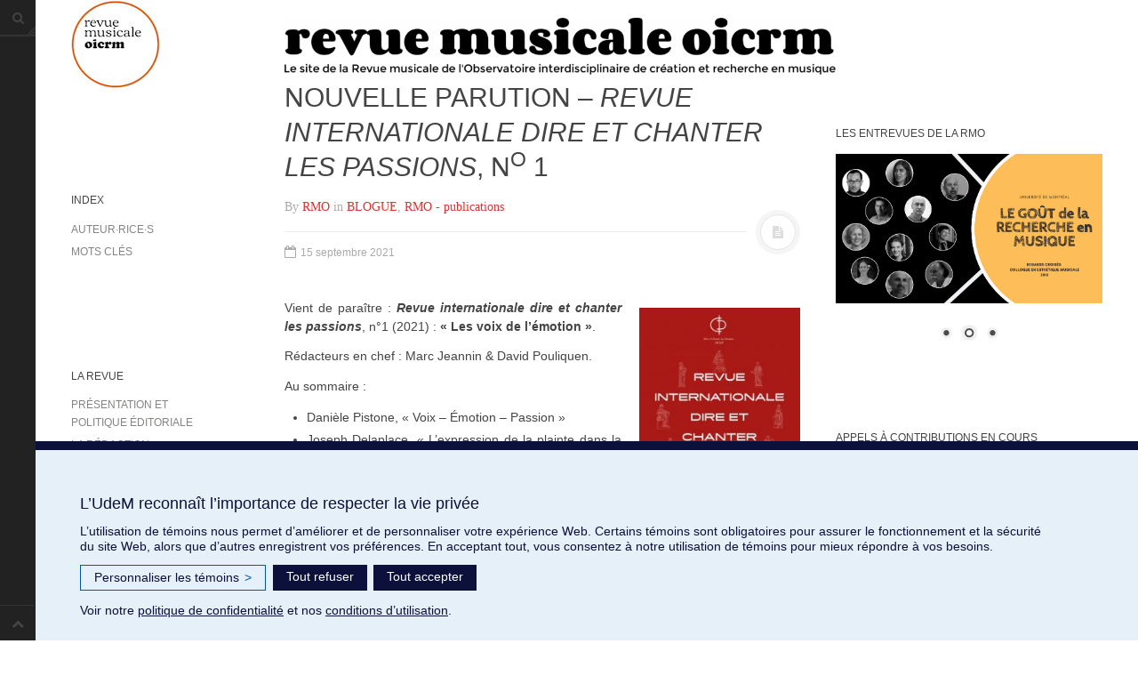

--- FILE ---
content_type: text/html; charset=UTF-8
request_url: https://revuemusicaleoicrm.org/billet947/
body_size: 16174
content:
<!DOCTYPE html>
<html prefix="og: http://ogp.me/ns#" lang="fr-FR">
<head>
<meta charset="UTF-8">
<meta name="viewport" content="width=device-width, initial-scale=1.0, user-scalable=no">
<title>Nouvelle parution &#8211; Revue internationale dire et chanter les passions, no&nbsp;1 | Revue musicale OICRM</title>
<link rel="profile" href="http://gmpg.org/xfn/11">
<link rel="pingback" href="https://revuemusicaleoicrm.org/xmlrpc.php">
<meta name='robots' content='max-image-preview:large' />
    <style>
        @font-face {
            font-family: 'Sonata';
            src: url('https://revuemusicaleoicrm.org/wp-content/uploads/2025/12/Sonata.woff2') format('woff2'),
                 url('https://revuemusicaleoicrm.org/wp-content/uploads/2025/12/Sonata.woff') format('woff'),
                 url('https://revuemusicaleoicrm.org/wp-content/uploads/2025/12/sonata.ttf') format('truetype');
            font-weight: normal;
            font-style: normal;
            font-display: block;
        }
    </style>
    <link rel='dns-prefetch' href='//www.googletagmanager.com' />
<link rel='dns-prefetch' href='//stats.wp.com' />
<link rel='dns-prefetch' href='//fonts.googleapis.com' />
<link rel='dns-prefetch' href='//jetpack.wordpress.com' />
<link rel='dns-prefetch' href='//s0.wp.com' />
<link rel='dns-prefetch' href='//public-api.wordpress.com' />
<link rel='dns-prefetch' href='//0.gravatar.com' />
<link rel='dns-prefetch' href='//1.gravatar.com' />
<link rel='dns-prefetch' href='//2.gravatar.com' />
<link rel="alternate" type="application/rss+xml" title="Revue musicale OICRM &raquo; Flux" href="https://revuemusicaleoicrm.org/feed/" />
<link rel="alternate" title="oEmbed (JSON)" type="application/json+oembed" href="https://revuemusicaleoicrm.org/wp-json/oembed/1.0/embed?url=https%3A%2F%2Frevuemusicaleoicrm.org%2Fbillet947%2F" />
<link rel="alternate" title="oEmbed (XML)" type="text/xml+oembed" href="https://revuemusicaleoicrm.org/wp-json/oembed/1.0/embed?url=https%3A%2F%2Frevuemusicaleoicrm.org%2Fbillet947%2F&#038;format=xml" />
<style id='wp-img-auto-sizes-contain-inline-css' type='text/css'>
img:is([sizes=auto i],[sizes^="auto," i]){contain-intrinsic-size:3000px 1500px}
/*# sourceURL=wp-img-auto-sizes-contain-inline-css */
</style>

<link rel='stylesheet' id='mci-footnotes-jquery-tooltips-pagelayout-none-css' href='https://revuemusicaleoicrm.org/wp-content/plugins/footnotes/css/footnotes-jqttbrpl0.min.css?ver=2.7.3' type='text/css' media='all' />
<style id='cf-frontend-style-inline-css' type='text/css'>
@font-face {
	font-family: 'Sonata Jimmie';
	font-style: normal;
	font-weight: 400;
	src: url('https://revuemusicaleoicrm.org/wp-content/uploads/2025/12/sonata-1.ttf') format('truetype');
}
@font-face {
	font-family: 'MusicSymbols';
	font-style: normal;
	font-weight: 400;
	src: url('https://revuemusicaleoicrm.org/wp-content/uploads/2025/12/MUSICA_1.ttf') format('truetype');
}
@font-face {
	font-family: 'Noto Music';
	font-style: normal;
	font-weight: 400;
	font-fallback: sans-serif;
	src: url('https://revuemusicaleoicrm.org/wp-content/uploads/2025/12/NotoMusic-Regular.ttf') format('truetype');
}
@font-face {
	font-family: 'Noto Music';
	font-weight: 400;
	font-display: auto;
	src: url('https://revuemusicaleoicrm.org/wp-content/uploads/2022/06/NotoMusic-Regular.ttf') format('truetype');
}
@font-face {
	font-family: 'Bach';
	font-weight: 400;
	font-display: auto;
	src: url('https://revuemusicaleoicrm.org/wp-content/uploads/2022/06/BACH30-1.ttf') format('truetype');
}
/*# sourceURL=cf-frontend-style-inline-css */
</style>
<style id='wp-emoji-styles-inline-css' type='text/css'>

	img.wp-smiley, img.emoji {
		display: inline !important;
		border: none !important;
		box-shadow: none !important;
		height: 1em !important;
		width: 1em !important;
		margin: 0 0.07em !important;
		vertical-align: -0.1em !important;
		background: none !important;
		padding: 0 !important;
	}
/*# sourceURL=wp-emoji-styles-inline-css */
</style>
<link rel='stylesheet' id='wp-block-library-css' href='https://revuemusicaleoicrm.org/wp-includes/css/dist/block-library/style.min.css?ver=6.9' type='text/css' media='all' />
<style id='global-styles-inline-css' type='text/css'>
:root{--wp--preset--aspect-ratio--square: 1;--wp--preset--aspect-ratio--4-3: 4/3;--wp--preset--aspect-ratio--3-4: 3/4;--wp--preset--aspect-ratio--3-2: 3/2;--wp--preset--aspect-ratio--2-3: 2/3;--wp--preset--aspect-ratio--16-9: 16/9;--wp--preset--aspect-ratio--9-16: 9/16;--wp--preset--color--black: #000000;--wp--preset--color--cyan-bluish-gray: #abb8c3;--wp--preset--color--white: #ffffff;--wp--preset--color--pale-pink: #f78da7;--wp--preset--color--vivid-red: #cf2e2e;--wp--preset--color--luminous-vivid-orange: #ff6900;--wp--preset--color--luminous-vivid-amber: #fcb900;--wp--preset--color--light-green-cyan: #7bdcb5;--wp--preset--color--vivid-green-cyan: #00d084;--wp--preset--color--pale-cyan-blue: #8ed1fc;--wp--preset--color--vivid-cyan-blue: #0693e3;--wp--preset--color--vivid-purple: #9b51e0;--wp--preset--gradient--vivid-cyan-blue-to-vivid-purple: linear-gradient(135deg,rgb(6,147,227) 0%,rgb(155,81,224) 100%);--wp--preset--gradient--light-green-cyan-to-vivid-green-cyan: linear-gradient(135deg,rgb(122,220,180) 0%,rgb(0,208,130) 100%);--wp--preset--gradient--luminous-vivid-amber-to-luminous-vivid-orange: linear-gradient(135deg,rgb(252,185,0) 0%,rgb(255,105,0) 100%);--wp--preset--gradient--luminous-vivid-orange-to-vivid-red: linear-gradient(135deg,rgb(255,105,0) 0%,rgb(207,46,46) 100%);--wp--preset--gradient--very-light-gray-to-cyan-bluish-gray: linear-gradient(135deg,rgb(238,238,238) 0%,rgb(169,184,195) 100%);--wp--preset--gradient--cool-to-warm-spectrum: linear-gradient(135deg,rgb(74,234,220) 0%,rgb(151,120,209) 20%,rgb(207,42,186) 40%,rgb(238,44,130) 60%,rgb(251,105,98) 80%,rgb(254,248,76) 100%);--wp--preset--gradient--blush-light-purple: linear-gradient(135deg,rgb(255,206,236) 0%,rgb(152,150,240) 100%);--wp--preset--gradient--blush-bordeaux: linear-gradient(135deg,rgb(254,205,165) 0%,rgb(254,45,45) 50%,rgb(107,0,62) 100%);--wp--preset--gradient--luminous-dusk: linear-gradient(135deg,rgb(255,203,112) 0%,rgb(199,81,192) 50%,rgb(65,88,208) 100%);--wp--preset--gradient--pale-ocean: linear-gradient(135deg,rgb(255,245,203) 0%,rgb(182,227,212) 50%,rgb(51,167,181) 100%);--wp--preset--gradient--electric-grass: linear-gradient(135deg,rgb(202,248,128) 0%,rgb(113,206,126) 100%);--wp--preset--gradient--midnight: linear-gradient(135deg,rgb(2,3,129) 0%,rgb(40,116,252) 100%);--wp--preset--font-size--small: 13px;--wp--preset--font-size--medium: 20px;--wp--preset--font-size--large: 36px;--wp--preset--font-size--x-large: 42px;--wp--preset--font-family--music: music;--wp--preset--spacing--20: 0.44rem;--wp--preset--spacing--30: 0.67rem;--wp--preset--spacing--40: 1rem;--wp--preset--spacing--50: 1.5rem;--wp--preset--spacing--60: 2.25rem;--wp--preset--spacing--70: 3.38rem;--wp--preset--spacing--80: 5.06rem;--wp--preset--shadow--natural: 6px 6px 9px rgba(0, 0, 0, 0.2);--wp--preset--shadow--deep: 12px 12px 50px rgba(0, 0, 0, 0.4);--wp--preset--shadow--sharp: 6px 6px 0px rgba(0, 0, 0, 0.2);--wp--preset--shadow--outlined: 6px 6px 0px -3px rgb(255, 255, 255), 6px 6px rgb(0, 0, 0);--wp--preset--shadow--crisp: 6px 6px 0px rgb(0, 0, 0);}:where(body) { margin: 0; }.wp-site-blocks > .alignleft { float: left; margin-right: 2em; }.wp-site-blocks > .alignright { float: right; margin-left: 2em; }.wp-site-blocks > .aligncenter { justify-content: center; margin-left: auto; margin-right: auto; }:where(.is-layout-flex){gap: 0.5em;}:where(.is-layout-grid){gap: 0.5em;}.is-layout-flow > .alignleft{float: left;margin-inline-start: 0;margin-inline-end: 2em;}.is-layout-flow > .alignright{float: right;margin-inline-start: 2em;margin-inline-end: 0;}.is-layout-flow > .aligncenter{margin-left: auto !important;margin-right: auto !important;}.is-layout-constrained > .alignleft{float: left;margin-inline-start: 0;margin-inline-end: 2em;}.is-layout-constrained > .alignright{float: right;margin-inline-start: 2em;margin-inline-end: 0;}.is-layout-constrained > .aligncenter{margin-left: auto !important;margin-right: auto !important;}.is-layout-constrained > :where(:not(.alignleft):not(.alignright):not(.alignfull)){margin-left: auto !important;margin-right: auto !important;}body .is-layout-flex{display: flex;}.is-layout-flex{flex-wrap: wrap;align-items: center;}.is-layout-flex > :is(*, div){margin: 0;}body .is-layout-grid{display: grid;}.is-layout-grid > :is(*, div){margin: 0;}body{padding-top: 0px;padding-right: 0px;padding-bottom: 0px;padding-left: 0px;}a:where(:not(.wp-element-button)){text-decoration: underline;}:root :where(.wp-element-button, .wp-block-button__link){background-color: #32373c;border-width: 0;color: #fff;font-family: inherit;font-size: inherit;font-style: inherit;font-weight: inherit;letter-spacing: inherit;line-height: inherit;padding-top: calc(0.667em + 2px);padding-right: calc(1.333em + 2px);padding-bottom: calc(0.667em + 2px);padding-left: calc(1.333em + 2px);text-decoration: none;text-transform: inherit;}.has-black-color{color: var(--wp--preset--color--black) !important;}.has-cyan-bluish-gray-color{color: var(--wp--preset--color--cyan-bluish-gray) !important;}.has-white-color{color: var(--wp--preset--color--white) !important;}.has-pale-pink-color{color: var(--wp--preset--color--pale-pink) !important;}.has-vivid-red-color{color: var(--wp--preset--color--vivid-red) !important;}.has-luminous-vivid-orange-color{color: var(--wp--preset--color--luminous-vivid-orange) !important;}.has-luminous-vivid-amber-color{color: var(--wp--preset--color--luminous-vivid-amber) !important;}.has-light-green-cyan-color{color: var(--wp--preset--color--light-green-cyan) !important;}.has-vivid-green-cyan-color{color: var(--wp--preset--color--vivid-green-cyan) !important;}.has-pale-cyan-blue-color{color: var(--wp--preset--color--pale-cyan-blue) !important;}.has-vivid-cyan-blue-color{color: var(--wp--preset--color--vivid-cyan-blue) !important;}.has-vivid-purple-color{color: var(--wp--preset--color--vivid-purple) !important;}.has-black-background-color{background-color: var(--wp--preset--color--black) !important;}.has-cyan-bluish-gray-background-color{background-color: var(--wp--preset--color--cyan-bluish-gray) !important;}.has-white-background-color{background-color: var(--wp--preset--color--white) !important;}.has-pale-pink-background-color{background-color: var(--wp--preset--color--pale-pink) !important;}.has-vivid-red-background-color{background-color: var(--wp--preset--color--vivid-red) !important;}.has-luminous-vivid-orange-background-color{background-color: var(--wp--preset--color--luminous-vivid-orange) !important;}.has-luminous-vivid-amber-background-color{background-color: var(--wp--preset--color--luminous-vivid-amber) !important;}.has-light-green-cyan-background-color{background-color: var(--wp--preset--color--light-green-cyan) !important;}.has-vivid-green-cyan-background-color{background-color: var(--wp--preset--color--vivid-green-cyan) !important;}.has-pale-cyan-blue-background-color{background-color: var(--wp--preset--color--pale-cyan-blue) !important;}.has-vivid-cyan-blue-background-color{background-color: var(--wp--preset--color--vivid-cyan-blue) !important;}.has-vivid-purple-background-color{background-color: var(--wp--preset--color--vivid-purple) !important;}.has-black-border-color{border-color: var(--wp--preset--color--black) !important;}.has-cyan-bluish-gray-border-color{border-color: var(--wp--preset--color--cyan-bluish-gray) !important;}.has-white-border-color{border-color: var(--wp--preset--color--white) !important;}.has-pale-pink-border-color{border-color: var(--wp--preset--color--pale-pink) !important;}.has-vivid-red-border-color{border-color: var(--wp--preset--color--vivid-red) !important;}.has-luminous-vivid-orange-border-color{border-color: var(--wp--preset--color--luminous-vivid-orange) !important;}.has-luminous-vivid-amber-border-color{border-color: var(--wp--preset--color--luminous-vivid-amber) !important;}.has-light-green-cyan-border-color{border-color: var(--wp--preset--color--light-green-cyan) !important;}.has-vivid-green-cyan-border-color{border-color: var(--wp--preset--color--vivid-green-cyan) !important;}.has-pale-cyan-blue-border-color{border-color: var(--wp--preset--color--pale-cyan-blue) !important;}.has-vivid-cyan-blue-border-color{border-color: var(--wp--preset--color--vivid-cyan-blue) !important;}.has-vivid-purple-border-color{border-color: var(--wp--preset--color--vivid-purple) !important;}.has-vivid-cyan-blue-to-vivid-purple-gradient-background{background: var(--wp--preset--gradient--vivid-cyan-blue-to-vivid-purple) !important;}.has-light-green-cyan-to-vivid-green-cyan-gradient-background{background: var(--wp--preset--gradient--light-green-cyan-to-vivid-green-cyan) !important;}.has-luminous-vivid-amber-to-luminous-vivid-orange-gradient-background{background: var(--wp--preset--gradient--luminous-vivid-amber-to-luminous-vivid-orange) !important;}.has-luminous-vivid-orange-to-vivid-red-gradient-background{background: var(--wp--preset--gradient--luminous-vivid-orange-to-vivid-red) !important;}.has-very-light-gray-to-cyan-bluish-gray-gradient-background{background: var(--wp--preset--gradient--very-light-gray-to-cyan-bluish-gray) !important;}.has-cool-to-warm-spectrum-gradient-background{background: var(--wp--preset--gradient--cool-to-warm-spectrum) !important;}.has-blush-light-purple-gradient-background{background: var(--wp--preset--gradient--blush-light-purple) !important;}.has-blush-bordeaux-gradient-background{background: var(--wp--preset--gradient--blush-bordeaux) !important;}.has-luminous-dusk-gradient-background{background: var(--wp--preset--gradient--luminous-dusk) !important;}.has-pale-ocean-gradient-background{background: var(--wp--preset--gradient--pale-ocean) !important;}.has-electric-grass-gradient-background{background: var(--wp--preset--gradient--electric-grass) !important;}.has-midnight-gradient-background{background: var(--wp--preset--gradient--midnight) !important;}.has-small-font-size{font-size: var(--wp--preset--font-size--small) !important;}.has-medium-font-size{font-size: var(--wp--preset--font-size--medium) !important;}.has-large-font-size{font-size: var(--wp--preset--font-size--large) !important;}.has-x-large-font-size{font-size: var(--wp--preset--font-size--x-large) !important;}.has-music-font-family{font-family: var(--wp--preset--font-family--music) !important;}
/*# sourceURL=global-styles-inline-css */
</style>

<link rel='stylesheet' id='dashicons-css' href='https://revuemusicaleoicrm.org/wp-includes/css/dashicons.min.css?ver=6.9' type='text/css' media='all' />
<link rel='stylesheet' id='wpzoom-social-icons-academicons-css' href='https://revuemusicaleoicrm.org/wp-content/plugins/social-icons-widget-by-wpzoom/assets/css/academicons.min.css?ver=1768489932' type='text/css' media='all' />
<link rel='stylesheet' id='wpzoom-social-icons-socicon-css' href='https://revuemusicaleoicrm.org/wp-content/plugins/social-icons-widget-by-wpzoom/assets/css/wpzoom-socicon.css?ver=1768489932' type='text/css' media='all' />
<link rel='stylesheet' id='wpzoom-social-icons-font-awesome-5-css' href='https://revuemusicaleoicrm.org/wp-content/plugins/social-icons-widget-by-wpzoom/assets/css/font-awesome-5.min.css?ver=1768489932' type='text/css' media='all' />
<link rel='stylesheet' id='wpzoom-social-icons-genericons-css' href='https://revuemusicaleoicrm.org/wp-content/plugins/social-icons-widget-by-wpzoom/assets/css/genericons.css?ver=1768489932' type='text/css' media='all' />
<link rel='stylesheet' id='contact-form-7-css' href='https://revuemusicaleoicrm.org/wp-content/plugins/contact-form-7/includes/css/styles.css?ver=6.1.4' type='text/css' media='all' />
<link rel='stylesheet' id='uaf_client_css-css' href='https://revuemusicaleoicrm.org/wp-content/uploads/useanyfont/uaf.css?ver=1764328267' type='text/css' media='all' />
<link rel='stylesheet' id='wpsimpleanchorslinks_styles-css' href='https://revuemusicaleoicrm.org/wp-content/plugins/wp-simple-anchors-links/css/styles.css?ver=1.0.0' type='text/css' media='screen' />
<link rel='stylesheet' id='google-fonts-custom-css' href='https://fonts.googleapis.com/css2?family=Noto+Music&#038;display=swap&#038;ver=6.9' type='text/css' media='all' />
<link rel='stylesheet' id='dw-minion-main-css' href='https://revuemusicaleoicrm.org/wp-content/themes/dw-minion/assets/css/main.css?ver=6.9' type='text/css' media='all' />
<link rel='stylesheet' id='dw-minion-style-css' href='https://revuemusicaleoicrm.org/wp-content/themes/dw-minion/style.css?ver=6.9' type='text/css' media='all' />
<link rel='stylesheet' id='dw-minion-qa-css' href='https://revuemusicaleoicrm.org/wp-content/themes/dw-minion/dwqa-templates/style.css?ver=6.9' type='text/css' media='all' />
<link rel='stylesheet' id='wpzoom-social-icons-font-awesome-3-css' href='https://revuemusicaleoicrm.org/wp-content/plugins/social-icons-widget-by-wpzoom/assets/css/font-awesome-3.min.css?ver=1768489932' type='text/css' media='all' />
<link rel='stylesheet' id='wpzoom-social-icons-styles-css' href='https://revuemusicaleoicrm.org/wp-content/plugins/social-icons-widget-by-wpzoom/assets/css/wpzoom-social-icons-styles.css?ver=1768489932' type='text/css' media='all' />
<link rel='stylesheet' id='tablepress-default-css' href='https://revuemusicaleoicrm.org/wp-content/tablepress-combined.min.css?ver=177' type='text/css' media='all' />
<link rel='preload' as='font'  id='wpzoom-social-icons-font-academicons-woff2-css' href='https://revuemusicaleoicrm.org/wp-content/plugins/social-icons-widget-by-wpzoom/assets/font/academicons.woff2?v=1.9.2'  type='font/woff2' crossorigin />
<link rel='preload' as='font'  id='wpzoom-social-icons-font-fontawesome-3-woff2-css' href='https://revuemusicaleoicrm.org/wp-content/plugins/social-icons-widget-by-wpzoom/assets/font/fontawesome-webfont.woff2?v=4.7.0'  type='font/woff2' crossorigin />
<link rel='preload' as='font'  id='wpzoom-social-icons-font-fontawesome-5-brands-woff2-css' href='https://revuemusicaleoicrm.org/wp-content/plugins/social-icons-widget-by-wpzoom/assets/font/fa-brands-400.woff2'  type='font/woff2' crossorigin />
<link rel='preload' as='font'  id='wpzoom-social-icons-font-fontawesome-5-regular-woff2-css' href='https://revuemusicaleoicrm.org/wp-content/plugins/social-icons-widget-by-wpzoom/assets/font/fa-regular-400.woff2'  type='font/woff2' crossorigin />
<link rel='preload' as='font'  id='wpzoom-social-icons-font-fontawesome-5-solid-woff2-css' href='https://revuemusicaleoicrm.org/wp-content/plugins/social-icons-widget-by-wpzoom/assets/font/fa-solid-900.woff2'  type='font/woff2' crossorigin />
<link rel='preload' as='font'  id='wpzoom-social-icons-font-genericons-woff-css' href='https://revuemusicaleoicrm.org/wp-content/plugins/social-icons-widget-by-wpzoom/assets/font/Genericons.woff'  type='font/woff' crossorigin />
<link rel='preload' as='font'  id='wpzoom-social-icons-font-socicon-woff2-css' href='https://revuemusicaleoicrm.org/wp-content/plugins/social-icons-widget-by-wpzoom/assets/font/socicon.woff2?v=4.5.4'  type='font/woff2' crossorigin />
<link rel='stylesheet' id='ari-fancybox-css' href='https://revuemusicaleoicrm.org/wp-content/plugins/ari-fancy-lightbox/assets/fancybox/jquery.fancybox.min.css?ver=1.4.1' type='text/css' media='all' />
<style id='ari-fancybox-inline-css' type='text/css'>
BODY .fancybox-container{z-index:200000}BODY .fancybox-is-open .fancybox-bg{opacity:0.87}BODY .fancybox-bg {background-color:#0f0f11}BODY .fancybox-thumbs {background-color:#ffffff}
/*# sourceURL=ari-fancybox-inline-css */
</style>
<script type="text/javascript" src="https://revuemusicaleoicrm.org/wp-includes/js/jquery/jquery.min.js?ver=3.7.1" id="jquery-core-js"></script>
<script type="text/javascript" src="https://revuemusicaleoicrm.org/wp-includes/js/jquery/jquery-migrate.min.js?ver=3.4.1" id="jquery-migrate-js"></script>
<script type="text/javascript" src="https://revuemusicaleoicrm.org/wp-content/plugins/footnotes/js/jquery.tools.min.js?ver=1.2.7.redacted.2" id="mci-footnotes-jquery-tools-js"></script>
<script type="text/javascript" src="https://revuemusicaleoicrm.org/wp-content/themes/dw-minion/assets/js/modernizr-2.6.2.min.js?ver=6.9" id="modernizr-js"></script>

<!-- Extrait de code de la balise Google (gtag.js) ajouté par Site Kit -->
<!-- Extrait Google Analytics ajouté par Site Kit -->
<script type="text/javascript" src="https://www.googletagmanager.com/gtag/js?id=G-WB49FL7CLQ" id="google_gtagjs-js" async></script>
<script type="text/javascript" id="google_gtagjs-js-after">
/* <![CDATA[ */
window.dataLayer = window.dataLayer || [];function gtag(){dataLayer.push(arguments);}
gtag("set","linker",{"domains":["revuemusicaleoicrm.org"]});
gtag("js", new Date());
gtag("set", "developer_id.dZTNiMT", true);
gtag("config", "G-WB49FL7CLQ");
//# sourceURL=google_gtagjs-js-after
/* ]]> */
</script>
<script type="text/javascript" id="ari-fancybox-js-extra">
/* <![CDATA[ */
var ARI_FANCYBOX = {"lightbox":{"infobar":false,"backFocus":false,"trapFocus":false,"thumbs":{"hideOnClose":false},"touch":{"vertical":true,"momentum":true},"buttons":["slideShow","fullScreen","thumbs","close"],"lang":"custom","i18n":{"custom":{"PREV":"Previous","NEXT":"Next","PLAY_START":"Start slideshow (P)","PLAY_STOP":"Stop slideshow (P)","FULL_SCREEN":"Full screen (F)","THUMBS":"Thumbnails (G)","CLOSE":"Close (Esc)","ERROR":"The requested content cannot be loaded. \u003Cbr/\u003E Please try again later."}}},"convert":{},"sanitize":null,"viewers":{"pdfjs":{"url":"https://revuemusicaleoicrm.org/wp-content/plugins/ari-fancy-lightbox/assets/pdfjs/web/viewer.html"}}};
//# sourceURL=ari-fancybox-js-extra
/* ]]> */
</script>
<script type="text/javascript" src="https://revuemusicaleoicrm.org/wp-content/plugins/ari-fancy-lightbox/assets/fancybox/jquery.fancybox.min.js?ver=1.4.1" id="ari-fancybox-js"></script>
<link rel="https://api.w.org/" href="https://revuemusicaleoicrm.org/wp-json/" /><link rel="alternate" title="JSON" type="application/json" href="https://revuemusicaleoicrm.org/wp-json/wp/v2/posts/11523" /><link rel="EditURI" type="application/rsd+xml" title="RSD" href="https://revuemusicaleoicrm.org/xmlrpc.php?rsd" />
<meta name="generator" content="WordPress 6.9" />
<link rel="canonical" href="https://revuemusicaleoicrm.org/billet947/" />
<link rel='shortlink' href='https://revuemusicaleoicrm.org/?p=11523' />

		<!-- GA Google Analytics @ https://m0n.co/ga -->
		<script>
			(function(i,s,o,g,r,a,m){i['GoogleAnalyticsObject']=r;i[r]=i[r]||function(){
			(i[r].q=i[r].q||[]).push(arguments)},i[r].l=1*new Date();a=s.createElement(o),
			m=s.getElementsByTagName(o)[0];a.async=1;a.src=g;m.parentNode.insertBefore(a,m)
			})(window,document,'script','https://www.google-analytics.com/analytics.js','ga');
			ga('create', 'UA-124855058-1', 'auto');
			ga('send', 'pageview');
		</script>

	<meta name="generator" content="Site Kit by Google 1.170.0" /><script src="https://maxcdn.bootstrapcdn.com/bootstrap/3.4.1/js/bootstrap.min.js"></script>
		<style type="text/css">
						ol.footnotes li {list-style-type:decimal;}
								</style>
		
<!-- WP Simple Anchors Links 1.0.0 by Kilukru Media (www.kilukrumedia.com)-->
<!-- /WP Simple Anchors Links -->
	<style>img#wpstats{display:none}</style>
		    <style type="text/css" id="minion_layout" media="screen">
    .container {margin: 0 auto;}
    </style>
    <link type="image/x-icon" href="https://revuemusicaleoicrm.org/wp-content/uploads/2023/11/RMO_Couv_vol10n2.jpg" rel="shortcut icon">    <style type="text/css" id="minion_color" media="screen">
      .btn:hover,#nav-below .btn:hover,.accordion-heading .accordion-toggle,.nav-tabs > li > a:hover, .nav-tabs > li > a:focus,.nav-tabs > .active > a, .nav-tabs > .active > a:hover, .nav-tabs > .active > a:focus,.pager .pager-title .nav-next a:hover .btn, .pager .pager-title .nav-previous a:hover .btn, .entry-footer .entry-tags .tags-links a:hover,#cancel-comment-reply-link:hover,#commentform #submit,.post-password-required .entry-content input[type="submit"]:hover,blockquote p {
        background-color: #dd3333;
      }
      a:hover,.btn-link:hover,.btn-link:focus,.comment-list .comment-datetime:hover,.comment-list .comment-edit-link:hover,.entry-meta a, .entry-meta .posted-on a:hover, .entry-meta .comments-link a:hover,.format-link .entry-content a,.format-quote .bq-meta a,.widget_nav_menu .current_page_item > a, .widget_nav_menu .current-menu-item > a,[class*="widget_recent_comments"] .url,.dw_twitter .tweet-content a {
        color: #dd3333;
      }
      .nav-tabs > .active > a:before,blockquote cite:before {
        border-top: 6px solid #dd3333;
      }
    </style>
          <style type="text/css" id="heading_font" media="screen">
        @font-face {
          font-family: "Sorts Mill Goudy";
          src: url('http://themes.googleusercontent.com/static/fonts/sortsmillgoudy/v3/JzRrPKdwEnE8F1TDmDLMUlIL2Qjg-Xlsg_fhGbe2P5U.ttf');
        } 
        h1,h2,h3,h4,h5,h6,blockquote p {
          font-family: "Sorts Mill Goudy";
        }
      </style>
          <style type="text/css" id="body_font" media="screen">
        @font-face {
          font-family: "Roboto";
          src: url('http://themes.googleusercontent.com/static/fonts/roboto/v9/W5F8_SL0XFawnjxHGsZjJA.ttf');
        } 
        body,.entry-content,.page-content,.site-description,.entry-meta .byline, .entry-meta .cat-links, .format-link .entry-content a {
          font-family: "Roboto";
        }
      </style>
    <meta property="og:image" content="" /><meta name="google-site-verification" content="HUHOV7HieEBAENM3Or7Jxl953S0Q-t_SAm94NXPlbU4"><style class='wp-fonts-local' type='text/css'>
@font-face{font-family:music;font-style:normal;font-weight:400;font-display:fallback;src:url('https://revuemusicaleoicrm.org/wp-content/uploads/useanyfont/160208055628music.woff2') format('woff2');}
</style>
<link rel="icon" href="https://revuemusicaleoicrm.org/wp-content/uploads/2023/11/cropped-RMO_Couv_vol10n2-32x32.jpg" sizes="32x32" />
<link rel="icon" href="https://revuemusicaleoicrm.org/wp-content/uploads/2023/11/cropped-RMO_Couv_vol10n2-192x192.jpg" sizes="192x192" />
<link rel="apple-touch-icon" href="https://revuemusicaleoicrm.org/wp-content/uploads/2023/11/cropped-RMO_Couv_vol10n2-180x180.jpg" />
<meta name="msapplication-TileImage" content="https://revuemusicaleoicrm.org/wp-content/uploads/2023/11/cropped-RMO_Couv_vol10n2-270x270.jpg" />
		<style type="text/css" id="wp-custom-css">
			/*
Bienvenue dans l'éditeur de CSS !

Pour en savoir plus sur le fonctionnement de l'éditeur, vous pouvez vous
rendre sur cette page :
http://wp.me/PEmnE-Bt
*/
@font-face {
  font-family: 'Bach';
  src: url('/wp-content/uploads/2022/06/BACH30.woff') format('woff'), url('/wp-content/uploads/2022/06/BACH30.woff2') format('woff2'), url('/wp-content/uploads/2022/06/BACH30.ttf') format('truetype');
}
@font-face {
  font-family: 'Noto';
  src: url('/wp-content/uploads/2022/06/NotoMusic-Regular-1.woff') format('woff'), 
  url('/wp-content/uploads/2022/06/NotoMusic-Regular.ttf') format('truetype');
}
table th, table td {
	border-top: 0 solid #E5E5E5;
}
#footer{
	display:none;
}
.footnote_plugin_text {
	vertical-align: top;
	width: 100%;
	text-align: justify;
	line-height: 22px;
}

.footnote_plugin_tooltip_text {
	//vertical-align: top !important;
	//position: relative !important;
	//top: .3em !important;
	cursor: pointer;
	color: #f96a23;
}

.widget_nav_menu ul {
	list-style: none outside none;
}

.entry-content, .page-content {
	font-size: 1em;
	line-height: 1.5em;
	margin-bottom: 1.5em;
	margin-top: 20px;
	font-family: "proxima-nova", "Helvetica Neue", "Helvetica", Helvetica, Arial, sans-serif;
	overflow: hidden;
}

a:hover {
	color: #f96a23;
	font-weight: normal;
	text-decoration: none;
}

a {
	color: #848482;
	text-decoration: none;
	transition: all .2s;
}

[class*="widget"] .widget-title {
	font-weight: normal;
	overflow: hidden;
	position: relative;
	margin-top: 5px;
	text-transform: uppercase;
	font-size: 12px;
	line-height: 20px;
}

.top-sidebar {
	margin-bottom: 60px;
	padding-bottom: 25px;
	margin-top: 10px;
}

.widget_nav_menu li {
	font-weight: normal;
	overflow: hidden;
	position: relative;
	margin-top: 5px;
	text-transform: uppercase;
	font-size: 12px;
	line-height: 20px;
}

.site-nav .widget {
	padding-bottom: 5px;
	margin-top: 75px;
	margin-bottom: 5px;
	border-top: 0 solid #E5E5E5;
	border-bottom: 0 solid #E5E5E5;
}

.widget_nav_menu li {
	font-weight: 400;
	overflow: hidden;
	position: relative;
	margin-top: 5px;
	text-transform: uppercase;
	font-size: 12px;
	line-height: 20px;
}

#secondary {
	margin-bottom: 10px;
	margin-top: 40px;
	width: 300px;
	float: left;
}

#secondary .widget {
	border-top: 0 solid #E5E5E5;
}

.page-header {
	padding-bottom: 10px;
	margin: 5px 0 10px;
	border-bottom: 2px dotted #B6B6B4;
}

.page-title {
	margin: 0;
	color: #444444;
	font-family: "Roboto", "Helvetica Neue", "Helvetica", Helvetica, Arial, sans-serif;
}

body {
	font-family: "proxima-nova", "Helvetica Neue", "Helvetica", Helvetica, Arial, sans-serif;
	font-size: 14px;
	line-height: 25px;
	color: #444444;
	background-color: #ffffff;
	word-wrap: break-word;
}

#page {
	padding: 0 40px;
	padding-top: 0;
	padding-bottom: 10px;
}

h1 {
	font-size: 18px;
	text-transform: uppercase;
	font-weight: normal;
	color: #444444;
	font-family: "Roboto", "Helvetica Neue", "Helvetica", Helvetica, Arial, sans-serif;
}

h2 {
	font-size: 20px;
	font-family: "proxima-nova", "Helvetica Neue", "Helvetica", Helvetica, Arial, sans-serif;
	color: #444444;
}

h3 {
	font-size: 18px;
	font-family: "proxima-nova", "Helvetica Neue", "Helvetica", Helvetica, Arial, sans-serif;
	color: #444444;
}

h4 {
	font-size: 16px;
	font-family: "proxima-nova", "Helvetica Neue", "Helvetica", Helvetica, Arial, sans-serif;
	color: #444444;

}
p a, a .s2, .s2 a, .s1 a, a .s1, a sup, .no-lightbox, ol a{
	color:#ff6600;
}
b a, a b, strong a, a strong{
	color:#848482 !important;
} 

/* ===== 

You are free to modify this file but you should really create a folder in your
themes directory called (exactly) multi-column-tag-map and then copy this file 
to that folder. Make your edits to the copy. If you make your edits to the 
file in the plugins folder, all your edits will be overwritten if you update.

===== */
/* =====  version 12.0.4 ===== */
#mcTagMap .tagindex, #sc_mcTagMap .tagindex {
	padding: 6px 0 10px;
}

#mcTagMap .tagindex h4, #sc_mcTagMap .tagindex h4 {
	border-bottom: 0 solid #000;
	padding: 20px 0 4px;
	margin: 2px 0 4px;
	color: #f96a23;
	font-family: sans-serif;
	font-size: 28px;
}

#mcTagMap .tagindex ul, #sc_mcTagMap .tagindex ul {
	list-style: none;
	padding: 1px 0;
	margin: 0;
}

#mcTagMap .tagindex ul li, #sc_mcTagMap .tagindex ul li {
	list-style: none;
	padding: 2px 0;
	margin: 0;
}

#mcTagMap .holdleft, #sc_mcTagMap .holdleft {
	width: 190px;
	display: inline;
	margin: 0 20px 0 0;
	float: left;
	text-align: left;
}

#mcTagMap .noMargin, #sc_mcTagMap .noMargin {
	margin: 0;
}

#mcTagMap .morelink, #sc_mcTagMap .morelink {
	display: none;
}

#mcTagMap .tagDescription {
	display: block;
	font-size: 90%;
	line-height: 1;
	font-style: italic;
}

#mcTagMap #mcTagMapNav {
	display: block;
	background: #f96a23;
	float: center;
	width: 100%;
	text-align: center;
	padding: 5px;
	border: 0 solid #000;
	margin-bottom: 60px;
	font-family: sans-serif;
}

#mcTagMap #mcTagMapNav a {
	text-decoration: none;
	color: #fff;
	padding: 3px 2px 3px 6px;
	border-left: 0 solid #fff;
}

#mcTagMap #mcTagMapNav a:first-child {
	border-left: none;
}
@media print {

    #secondary {
        display: none;
    }
    .site-nav,
    .post-navigation,
    .sep,
	  .site-actions{
        display: none !important;
    }
}
#udem_cookie_consent_toggle{
	padding: 1em 2em;
}

.primary-inner{
    max-width:610px;
}
		</style>
						<style type="text/css" id="c4wp-checkout-css">
					.woocommerce-checkout .c4wp_captcha_field {
						margin-bottom: 10px;
						margin-top: 15px;
						position: relative;
						display: inline-block;
					}
				</style>
								<style type="text/css" id="c4wp-lp-form-css">
					.login-action-lostpassword.login form.shake {
						animation: none;
						animation-iteration-count: 0;
						transform: none !important;
					}
				</style>
							<style type="text/css" id="c4wp-v3-lp-form-css">
				.login #login, .login #lostpasswordform {
					min-width: 350px !important;
				}
				.wpforms-field-c4wp iframe {
					width: 100% !important;
				}
			</style>
			
<style type="text/css" media="all">
.footnotes_reference_container {margin-top: 24px !important; margin-bottom: 0px !important;}
.footnote_container_prepare > p {border-bottom: 1px solid #aaaaaa !important;}
.footnote_tooltip { font-size: 13px !important; color: #ffffff !important; background-color: #f96a23 !important; border-width: 1px !important; border-style: solid !important; border-radius: 1px !important; -webkit-box-shadow: 2px 2px 11px #666666; -moz-box-shadow: 2px 2px 11px #666666; box-shadow: 2px 2px 11px #666666;}


</style>
<link rel='stylesheet' id='metaslider-nivo-slider-css' href='https://revuemusicaleoicrm.org/wp-content/plugins/ml-slider/assets/sliders/nivoslider/nivo-slider.css?ver=3.104.0' type='text/css' media='all' property='stylesheet' />
<link rel='stylesheet' id='metaslider-public-css' href='https://revuemusicaleoicrm.org/wp-content/plugins/ml-slider/assets/metaslider/public.css?ver=3.104.0' type='text/css' media='all' property='stylesheet' />
<style id='metaslider-public-inline-css' type='text/css'>
@media only screen and (max-width: 767px) { .hide-arrows-smartphone .flex-direction-nav, .hide-navigation-smartphone .flex-control-paging, .hide-navigation-smartphone .flex-control-nav, .hide-navigation-smartphone .filmstrip, .hide-slideshow-smartphone, .metaslider-hidden-content.hide-smartphone{ display: none!important; }}@media only screen and (min-width : 768px) and (max-width: 1023px) { .hide-arrows-tablet .flex-direction-nav, .hide-navigation-tablet .flex-control-paging, .hide-navigation-tablet .flex-control-nav, .hide-navigation-tablet .filmstrip, .hide-slideshow-tablet, .metaslider-hidden-content.hide-tablet{ display: none!important; }}@media only screen and (min-width : 1024px) and (max-width: 1439px) { .hide-arrows-laptop .flex-direction-nav, .hide-navigation-laptop .flex-control-paging, .hide-navigation-laptop .flex-control-nav, .hide-navigation-laptop .filmstrip, .hide-slideshow-laptop, .metaslider-hidden-content.hide-laptop{ display: none!important; }}@media only screen and (min-width : 1440px) { .hide-arrows-desktop .flex-direction-nav, .hide-navigation-desktop .flex-control-paging, .hide-navigation-desktop .flex-control-nav, .hide-navigation-desktop .filmstrip, .hide-slideshow-desktop, .metaslider-hidden-content.hide-desktop{ display: none!important; }}
/*# sourceURL=metaslider-public-inline-css */
</style>
<link rel='stylesheet' id='metaslider-nivo-slider-default-css' href='https://revuemusicaleoicrm.org/wp-content/plugins/ml-slider/assets/sliders/nivoslider/themes/default/default.css?ver=3.104.0' type='text/css' media='all' property='stylesheet' />
</head>
<body class="wp-singular post-template-default single single-post postid-11523 single-format-standard wp-theme-dw-minion metaslider-plugin group-blog">
<div id="page" class="hfeed site">
	<div class="container clearfix">
				<div id="navigation" class="site-nav">
			<div class="site-nav-inner">
				<div class="container">
					<header id="masthead" class="site-header" role="banner">
						<h1 class="site-title display-logo"><a href="https://revuemusicaleoicrm.org/" title="Revue musicale OICRM" rel="home"><img alt="Revue musicale OICRM" src="https://revuemusicaleoicrm.org/wp-content/uploads/2024/01/rmo_logo_petit.jpeg" /></a></h1>					</header>
					<div id="main-sidebar" class="widget-area" role="complementary">
		<aside id="nav_menu-11" class="widget widget_nav_menu"><h3 class="widget-title">INDEX</h3><div class="menu-index-container"><ul id="menu-index" class="menu"><li id="menu-item-641" class="menu-item menu-item-type-post_type menu-item-object-page menu-item-641"><a href="https://revuemusicaleoicrm.org/liste_auteurs/">Auteur·rice·s</a></li>
<li id="menu-item-642" class="menu-item menu-item-type-post_type menu-item-object-page menu-item-642"><a href="https://revuemusicaleoicrm.org/liste_mots_cles/">Mots clés</a></li>
</ul></div></aside><aside id="nav_menu-13" class="widget widget_nav_menu"><h3 class="widget-title">La Revue</h3><div class="menu-la-revue-container"><ul id="menu-la-revue" class="menu"><li id="menu-item-5596" class="menu-item menu-item-type-post_type menu-item-object-page menu-item-5596"><a href="https://revuemusicaleoicrm.org/presentation/">Présentation et politique éditoriale</a></li>
<li id="menu-item-22649" class="menu-item menu-item-type-post_type menu-item-object-page menu-item-22649"><a href="https://revuemusicaleoicrm.org/la-redaction/">La rédaction</a></li>
<li id="menu-item-22648" class="menu-item menu-item-type-post_type menu-item-object-page menu-item-22648"><a href="https://revuemusicaleoicrm.org/comite-de-lecture/">Comité de lecture</a></li>
<li id="menu-item-23589" class="menu-item menu-item-type-post_type menu-item-object-page menu-item-23589"><a href="https://revuemusicaleoicrm.org/protocole-de-soumission/">Protocole de soumission</a></li>
<li id="menu-item-5597" class="menu-item menu-item-type-post_type menu-item-object-page menu-item-5597"><a href="https://revuemusicaleoicrm.org/prochains-numeros/">Prochains numéros</a></li>
<li id="menu-item-5594" class="menu-item menu-item-type-post_type menu-item-object-page menu-item-5594"><a href="https://revuemusicaleoicrm.org/indexation/">Indexation</a></li>
</ul></div></aside><aside id="nav_menu-18" class="widget widget_nav_menu"><h3 class="widget-title">Informations</h3><div class="menu-informations-container"><ul id="menu-informations" class="menu"><li id="menu-item-22359" class="menu-item menu-item-type-post_type menu-item-object-page menu-item-22359"><a href="https://revuemusicaleoicrm.org/mentions-legales-credits-et-cgu/">Mentions légales, crédits &#038; CGU</a></li>
<li id="menu-item-22360" class="menu-item menu-item-type-post_type menu-item-object-page menu-item-22360"><a href="https://revuemusicaleoicrm.org/nous-contacter/">Nous contacter</a></li>
</ul></div></aside><aside id="zoom-social-icons-widget-2" class="widget zoom-social-icons-widget"><h3 class="widget-title">Suivre la RMO</h3>
		
<ul class="zoom-social-icons-list zoom-social-icons-list--without-canvas zoom-social-icons-list--round zoom-social-icons-list--no-labels">

		
				<li class="zoom-social_icons-list__item">
		<a class="zoom-social_icons-list__link" href="https://revuemusicaleoicrm.us5.list-manage.com/subscribe?u=4f46cce787429b854deca3622&#038;id=fc7d342181" target="_blank" title="Infolettre" >
									
						<span class="screen-reader-text">mailchimp</span>
			
						<span class="zoom-social_icons-list-span social-icon socicon socicon-mailchimp" data-hover-rule="color" data-hover-color="#e526ef" style="color : #e526ef; font-size: 18px; padding:8px" ></span>
			
					</a>
	</li>

	
				<li class="zoom-social_icons-list__item">
		<a class="zoom-social_icons-list__link" href="https://www.facebook.com/revuemusicaleoicrm/" target="_blank" title="Facebook" >
									
						<span class="screen-reader-text">facebook</span>
			
						<span class="zoom-social_icons-list-span social-icon socicon socicon-facebook" data-hover-rule="color" data-hover-color="#0866FF" style="color : #0866FF; font-size: 18px; padding:8px" ></span>
			
					</a>
	</li>

	
				<li class="zoom-social_icons-list__item">
		<a class="zoom-social_icons-list__link" href="https://twitter.com/RevMusOICRM" target="_blank" title="X" >
									
						<span class="screen-reader-text">x</span>
			
						<span class="zoom-social_icons-list-span social-icon socicon socicon-x" data-hover-rule="color" data-hover-color="#000000" style="color : #000000; font-size: 18px; padding:8px" ></span>
			
					</a>
	</li>

	
				<li class="zoom-social_icons-list__item">
		<a class="zoom-social_icons-list__link" href="https://www.instagram.com/revue_oicrm/" target="_blank" title="Instagram" >
									
						<span class="screen-reader-text">instagram</span>
			
						<span class="zoom-social_icons-list-span social-icon socicon socicon-instagram" data-hover-rule="color" data-hover-color="#dd9933" style="color : #dd9933; font-size: 18px; padding:8px" ></span>
			
					</a>
	</li>

	
				<li class="zoom-social_icons-list__item">
		<a class="zoom-social_icons-list__link" href="https://plus.google.com/110224127702584068920" target="_blank" title="Google +" >
									
						<span class="screen-reader-text">google</span>
			
						<span class="zoom-social_icons-list-span social-icon socicon socicon-google" data-hover-rule="color" data-hover-color="#d93e2d" style="color : #d93e2d; font-size: 18px; padding:8px" ></span>
			
					</a>
	</li>

	
				<li class="zoom-social_icons-list__item">
		<a class="zoom-social_icons-list__link" href="https://www.linkedin.com/" target="_blank" title="Linkedin" >
									
						<span class="screen-reader-text">linkedin</span>
			
						<span class="zoom-social_icons-list-span social-icon socicon socicon-linkedin" data-hover-rule="color" data-hover-color="#0077B5" style="color : #0077B5; font-size: 18px; padding:8px" ></span>
			
					</a>
	</li>

	
				<li class="zoom-social_icons-list__item">
		<a class="zoom-social_icons-list__link" href="https://www.youtube.com/channel/UCsVIrXEN-TmsPL2Ca_9Eztg" target="_blank" title="YouTube" >
									
						<span class="screen-reader-text">youtube</span>
			
						<span class="zoom-social_icons-list-span social-icon socicon socicon-youtube" data-hover-rule="color" data-hover-color="#e02a20" style="color : #e02a20; font-size: 18px; padding:8px" ></span>
			
					</a>
	</li>

	
</ul>

		</aside></div>				</div>
			</div>
		</div>
          <div id="actions" class="site-actions clearfix">
      <div class="action show-site-nav">
          <i class="icon-reorder"></i>
      </div>
      <div class="clearfix actions">
          <div class="action search">
              <form action="https://revuemusicaleoicrm.org/" class="action searchform">
                  <input type="text" placeholder="Search" id="s" name="s" class="search-query">
                  <label for="s"></label>
              </form>
          </div>
          <a class="back-top action" href="#page"><i class="icon-chevron-up"></i></a>
                    <div class="action socials">
              <i class="icon-link active-socials"></i>
              <ul class="unstyled list-socials clearfix" style="width: 200px;">
                                                                                                        </ul>          </div>
      </div>
  </div>
  		<div id="main" class="site-main">
			<div class="site-main-inner">
				<div class="container clearfix">
					<div class="top-sidebar"><aside id="widget_sp_image-2" class="widget widget_sp_image"><a href="https://revuemusicaleoicrm.org/" target="_self" class="widget_sp_image-image-link"><img width="620" height="64" class="attachment-large alignleft" style="max-width: 100%;" srcset="https://revuemusicaleoicrm.org/wp-content/uploads/2015/05/BANDEAU_corben_avecsous-titre3-1024x105.png 1024w, https://revuemusicaleoicrm.org/wp-content/uploads/2015/05/BANDEAU_corben_avecsous-titre3-300x31.png 300w, https://revuemusicaleoicrm.org/wp-content/uploads/2015/05/BANDEAU_corben_avecsous-titre3.png 1151w" sizes="(max-width: 620px) 100vw, 620px" src="https://revuemusicaleoicrm.org/wp-content/uploads/2015/05/BANDEAU_corben_avecsous-titre3-1024x105.png" /></a></aside></div><div id="primary" class="content-area">
	<div class="primary-inner">
		<div id="content" class="site-content" role="main">
		<article id="post-11523" class="post-11523 post type-post status-publish format-standard hentry category-blogue category-rmo-publications tag-nouvelle-parution tag-publications">
	<header class="entry-header">
		<h1 class="entry-title">Nouvelle parution &#8211; <em>Revue internationale dire et chanter les passions</em>, n<sup>o</sup>&nbsp;1</h1>		<div class="entry-meta"><span class="byline">By <span class="author vcard"><a class="url fn n" href="https://revuemusicaleoicrm.org/author/solenn/" title="View all posts by RMO">RMO</a></span></span><span class="cat-links"> in <a href="https://revuemusicaleoicrm.org/category/blogue/" rel="category tag">BLOGUE</a>, <a href="https://revuemusicaleoicrm.org/category/rmo-publications/" rel="category tag">RMO - publications</a></span><span class="sep"><span class="post-format"><i class="icon-file-text"></i></span></span><span class="posted-on"><a href="https://revuemusicaleoicrm.org/billet947/" title="13:34" rel="bookmark"><i class="icon-calendar-empty"></i> <time class="entry-date published" datetime="2021-09-15T13:34:11-04:00">15 septembre 2021</time></a></span></div>	</header>
			<div class="entry-content">
		<p style="text-align: justify;"><span style="font-size: 14px;"><a href="https://revuemusicaleoicrm.org/wp-content/uploads/2021/09/Chanter-les-passions-revue-.jpeg"><img decoding="async" class=" wp-image-11525 alignright" src="https://revuemusicaleoicrm.org/wp-content/uploads/2021/09/Chanter-les-passions-revue--212x300.jpeg" alt="" width="181" height="256" srcset="https://revuemusicaleoicrm.org/wp-content/uploads/2021/09/Chanter-les-passions-revue--212x300.jpeg 212w, https://revuemusicaleoicrm.org/wp-content/uploads/2021/09/Chanter-les-passions-revue--725x1024.jpeg 725w, https://revuemusicaleoicrm.org/wp-content/uploads/2021/09/Chanter-les-passions-revue--768x1085.jpeg 768w, https://revuemusicaleoicrm.org/wp-content/uploads/2021/09/Chanter-les-passions-revue--1087x1536.jpeg 1087w, https://revuemusicaleoicrm.org/wp-content/uploads/2021/09/Chanter-les-passions-revue-.jpeg 1241w" sizes="(max-width: 181px) 100vw, 181px" /></a>Vient de paraître : </span><span style="font-size: 14px;"><em><strong>Revue internationale dire et chanter les passions</strong></em>, n°1 (2021) : </span><span style="font-size: 14px;"><strong>« Les voix de l&rsquo;émotion »</strong>.</span></p>
<p style="text-align: justify;"><span style="font-size: 14px;">Rédacteurs en chef : Marc Jeannin &amp; David Pouliquen. </span></p>
<p style="text-align: justify;"><span style="font-size: 14px;">Au sommaire : </span></p>
<ul>
<li style="text-align: justify;"><span style="font-size: 14px;">Danièle Pistone, « Voix – Émotion – Passion »</span></li>
<li style="text-align: justify;"><span style="font-size: 14px;">Joseph Delaplace, <span style="font-family: -apple-system, BlinkMacSystemFont, 'Segoe UI', Roboto, Oxygen-Sans, Ubuntu, Cantarell, 'Helvetica Neue', sans-serif;">« L’expression de la plainte dans la musique de György Ligetti. Stylisation et mélancolie »</span></span></li>
<li style="text-align: justify;"><span style="font-size: 14px;">David Pouliquen, <span style="font-family: -apple-system, BlinkMacSystemFont, 'Segoe UI', Roboto, Oxygen-Sans, Ubuntu, Cantarell, 'Helvetica Neue', sans-serif;">« La Technique vocale et l’expressivité. Une mystique émotionnelle ? »</span></span></li>
<li style="text-align: justify;"><span style="font-size: 14px;">Giordano Ferrari, <span style="font-family: -apple-system, BlinkMacSystemFont, 'Segoe UI', Roboto, Oxygen-Sans, Ubuntu, Cantarell, 'Helvetica Neue', sans-serif;">« Entre passion et désenchantement. Le cas de trois soeurs de Peter Eövtös »</span></span></li>
<li style="text-align: justify;"><span style="font-size: 14px;">Angela Albanese, <span style="font-family: -apple-system, BlinkMacSystemFont, 'Segoe UI', Roboto, Oxygen-Sans, Ubuntu, Cantarell, 'Helvetica Neue', sans-serif;">« Passionate Errancy. L’atelier dell’errore in Drawing and Performance »</span></span></li>
<li style="text-align: justify;"><span style="font-size: 14px;">Doriana legge, <span style="font-family: -apple-system, BlinkMacSystemFont, 'Segoe UI', Roboto, Oxygen-Sans, Ubuntu, Cantarell, 'Helvetica Neue', sans-serif;">« Eleonora DUSE et le cinéma. Notes sur un projet de sonorisation du film Cenere »</span></span></li>
<li style="text-align: justify;"><span style="font-size: 14px;">Salvatore Anzalone, Matteo Casari, Cristiana Natali, Cinzia Toscano, <span style="font-family: -apple-system, BlinkMacSystemFont, 'Segoe UI', Roboto, Oxygen-Sans, Ubuntu, Cantarell, 'Helvetica Neue', sans-serif;">« Staging Emotions. A Transdisciplinary Consideration of Human-Robot Interaction »</span></span></li>
</ul>
<p><span style="font-size: 14px;">Disponible pour <a href="http://dclp.eu/index.php/2021/08/31/dclp-1-1/" target="_blank" rel="noopener">consultation en ligne</a>.</span></p>
			</div>
		<footer class="entry-footer">
				<div class="entry-tags">
			<span class="tags-title">Tags</span>
			<span class="tags-links"><a href="https://revuemusicaleoicrm.org/tag/nouvelle-parution/" rel="tag">Nouvelle parution</a><a href="https://revuemusicaleoicrm.org/tag/publications/" rel="tag">Publications</a></span>
		</div>
			</footer>
</article>	<nav role="navigation" id="nav-below" class="post-navigation pager">
			<div class="nav-previous"><a href="https://revuemusicaleoicrm.org/billet946/" rel="prev"><span class="meta-nav btn"><i class="icon-chevron-left"></i></span> <span class="pager-title">Nouvelle parution &#8211; <em>Réinventer la musique dans ses institutions, ses politiques, ses récits</em></span></a></div>		<div class="nav-next"><a href="https://revuemusicaleoicrm.org/billet948/" rel="next"><span class="meta-nav btn"><i class="icon-chevron-right"></i></span><span class="pager-title">Colloque &#8211; «&nbsp;<em>Le concert à la cour</em> ou <em>la Débutante</em> (1824), <em>Actéon</em> (1836). Sources et méthodes&nbsp;» &#8211; 27&nbsp;septembre 2021</span></a></div>		</nav>
	
					<div class="related-posts">
			<h2 class="related-posts-title">Related Articles.</h2>
			<div class="related-content">
								<article class="related-post clearfix">
					<h3 class="related-title"><a href="https://revuemusicaleoicrm.org/billet3893/" rel="bookmark">Appel à contributions – <em>Intersections</em> &#8211; en continu</a></h3>
					<div class="related-meta"><time class="related-date">15 Jan, 2026</time></div>
				</article>
								<article class="related-post clearfix">
					<h3 class="related-title"><a href="https://revuemusicaleoicrm.org/billet3891/" rel="bookmark">Nouvelle parution – <em>Music and Arts in Action</em>, vol. 9,  nº 1 , « Music Education Among Refugee and Migrant Youths »</a></h3>
					<div class="related-meta"><time class="related-date">15 Jan, 2026</time></div>
				</article>
								<article class="related-post clearfix">
					<h3 class="related-title"><a href="https://revuemusicaleoicrm.org/billet3890/" rel="bookmark">Nouvelle Parution – <em>L&rsquo;insurrection par le son</em></a></h3>
					<div class="related-meta"><time class="related-date">15 Jan, 2026</time></div>
				</article>
								<article class="related-post clearfix">
					<h3 class="related-title"><a href="https://revuemusicaleoicrm.org/billet3889/" rel="bookmark">Nouvelle Parution – <em>Here Comes the Sign: The Semiotics of Popular Music</em></a></h3>
					<div class="related-meta"><time class="related-date">15 Jan, 2026</time></div>
				</article>
								<article class="related-post clearfix">
					<h3 class="related-title"><a href="https://revuemusicaleoicrm.org/billet3888/" rel="bookmark">Nouvelle parution – <em>Musiques: Recherches interdisciplinaires</em>, vol. 2 nº 2 , « Créer malgré, créer avec, créer ensemble »</a></h3>
					<div class="related-meta"><time class="related-date">15 Jan, 2026</time></div>
				</article>
							</div>
		</div>
			
<hr />
<p style="text-align: center;"><span style="color: #999999; font-size: small;">ISSN : 2368-7061<br /></span><span style="color: #999999; font-size: small;">© 2025 OICRM / Tous droits réservés</span></p>
		</div>
	</div>
</div>
<div id="secondary" class="widget-area" role="complementary">
		<aside id="metaslider_widget-3" class="widget widget_metaslider_widget"><h3 class="widget-title">Les Entrevues de la RMO</h3><div id="metaslider-id-22272" style="max-width: 600px; margin: 0 auto;" class="ml-slider-3-104-0 metaslider metaslider-nivo metaslider-22272 ml-slider has-dots-nav ms-theme-default" role="region" aria-label="Entrevues de la RMO" data-height="600" data-width="600">
    <div id="metaslider_container_22272">
        <div class='slider-wrapper theme-default'><div class='ribbon'></div><div id='metaslider_22272' class='nivoSlider'><a href="https://revuemusicaleoicrm.org/entrevues/" target="_blank"><img width="1750" height="984" src="https://revuemusicaleoicrm.org/wp-content/uploads/2024/01/Entrevues_1.jpg" class="slider-22272 slide-22273 msDefaultImage" alt="" data-caption="" data-thumb="" title="Entrevues_1" rel="" decoding="async" loading="lazy" srcset="https://revuemusicaleoicrm.org/wp-content/uploads/2024/01/Entrevues_1.jpg 1750w, https://revuemusicaleoicrm.org/wp-content/uploads/2024/01/Entrevues_1-300x169.jpg 300w, https://revuemusicaleoicrm.org/wp-content/uploads/2024/01/Entrevues_1-1024x576.jpg 1024w, https://revuemusicaleoicrm.org/wp-content/uploads/2024/01/Entrevues_1-768x432.jpg 768w, https://revuemusicaleoicrm.org/wp-content/uploads/2024/01/Entrevues_1-1536x864.jpg 1536w" sizes="auto, (max-width: 1750px) 100vw, 1750px" /></a><a href="https://revuemusicaleoicrm.org/entrevues/" target="_blank"><img width="1920" height="1080" src="https://revuemusicaleoicrm.org/wp-content/uploads/2024/01/Entrevues_2.png" class="slider-22272 slide-22274 msDefaultImage" alt="" data-caption="" data-thumb="" title="Entrevues_2" rel="" decoding="async" loading="lazy" srcset="https://revuemusicaleoicrm.org/wp-content/uploads/2024/01/Entrevues_2.png 1920w, https://revuemusicaleoicrm.org/wp-content/uploads/2024/01/Entrevues_2-300x169.png 300w, https://revuemusicaleoicrm.org/wp-content/uploads/2024/01/Entrevues_2-1024x576.png 1024w, https://revuemusicaleoicrm.org/wp-content/uploads/2024/01/Entrevues_2-768x432.png 768w, https://revuemusicaleoicrm.org/wp-content/uploads/2024/01/Entrevues_2-1536x864.png 1536w" sizes="auto, (max-width: 1920px) 100vw, 1920px" /></a><a href="https://revuemusicaleoicrm.org/entrevues/" target="_blank"><img width="1920" height="1080" src="https://revuemusicaleoicrm.org/wp-content/uploads/2024/01/Entrevues_3.png" class="slider-22272 slide-22275 msDefaultImage" alt="" data-caption="" data-thumb="" title="Entrevues_3" rel="" decoding="async" loading="lazy" srcset="https://revuemusicaleoicrm.org/wp-content/uploads/2024/01/Entrevues_3.png 1920w, https://revuemusicaleoicrm.org/wp-content/uploads/2024/01/Entrevues_3-300x169.png 300w, https://revuemusicaleoicrm.org/wp-content/uploads/2024/01/Entrevues_3-1024x576.png 1024w, https://revuemusicaleoicrm.org/wp-content/uploads/2024/01/Entrevues_3-768x432.png 768w, https://revuemusicaleoicrm.org/wp-content/uploads/2024/01/Entrevues_3-1536x864.png 1536w" sizes="auto, (max-width: 1920px) 100vw, 1920px" /></a></div></div>
        
    </div>
</div></aside><aside id="text-6" class="widget widget_text"><h3 class="widget-title">Appels à contributions en cours</h3>			<div class="textwidget"><ul>
<li><a href="https://revuemusicaleoicrm.org/wp-content/uploads/2026/01/RMO_Appel_contributions_libres_2026.pdf" target="_blank" rel="noopener">Appel à contributions libres 2026</a> de la RMO.</li>
</ul>
</div>
		</aside>
		<aside id="recent-posts-3" class="widget widget_recent_entries">
		<h3 class="widget-title">Dernières annonces du blogue</h3>
		<ul>
											<li>
					<a href="https://revuemusicaleoicrm.org/billet3894/">Appel de conférences – « The Jews, the Arts and the Mediterranean (1450-1750) » – 1<sup>er</sup> mars 2026</a>
											<span class="post-date">15 janvier 2026</span>
									</li>
											<li>
					<a href="https://revuemusicaleoicrm.org/billet3893/">Appel à contributions – <em>Intersections</em> &#8211; en continu</a>
											<span class="post-date">15 janvier 2026</span>
									</li>
											<li>
					<a href="https://revuemusicaleoicrm.org/billet3892/">Colloque – « Rencontres internationales de la création musicale &#8211; RICM 2026 » – 29-31 janvier 2026</a>
											<span class="post-date">15 janvier 2026</span>
									</li>
					</ul>

		</aside><aside id="nav_menu-17" class="widget widget_nav_menu"><h3 class="widget-title">Les Carnets de la RMO</h3><div class="menu-les-carnets-de-la-rmo-container"><ul id="menu-les-carnets-de-la-rmo" class="menu"><li id="menu-item-22285" class="menu-item menu-item-type-custom menu-item-object-custom menu-item-22285"><a href="https://revuemusicaleoicrm.us5.list-manage.com/subscribe?u=4f46cce787429b854deca3622&#038;id=fc7d342181">Inscription</a></li>
<li id="menu-item-22215" class="menu-item menu-item-type-taxonomy menu-item-object-category menu-item-22215"><a href="https://revuemusicaleoicrm.org/category/rmo-infolettre/">Infolettre &#8211; archives</a></li>
<li id="menu-item-22283" class="menu-item menu-item-type-post_type menu-item-object-page menu-item-22283"><a href="https://revuemusicaleoicrm.org/blogue/">Blogue</a></li>
</ul></div></aside></div>
<hr />
<div id="footer" role="contentinfo">
<!-- If you'd like to support WordPress, having the "powered by" link somewhere on your blog is the best way; it's our only promotion or advertising. -->
	<p>
		Revue musicale OICRM est fièrement propulsé par <a href="https://wordpress.org/">WordPress</a>	</p>
</div>
</div>

<!-- Gorgeous design by Michael Heilemann - http://binarybonsai.com/ -->

		<script type="speculationrules">
{"prefetch":[{"source":"document","where":{"and":[{"href_matches":"/*"},{"not":{"href_matches":["/wp-*.php","/wp-admin/*","/wp-content/uploads/*","/wp-content/*","/wp-content/plugins/*","/wp-content/themes/dw-minion/*","/*\\?(.+)"]}},{"not":{"selector_matches":"a[rel~=\"nofollow\"]"}},{"not":{"selector_matches":".no-prefetch, .no-prefetch a"}}]},"eagerness":"conservative"}]}
</script>
<script src= "https://secretariatgeneral.umontreal.ca/udem_consentement_temoins.js"></script>
<style>.site-info {
    display: none;
}
.site-footer:after {
    content: '© First Last 2017';
    color: #999999;
    display: block;
}
</style><script type="text/javascript" src="https://revuemusicaleoicrm.org/wp-includes/js/jquery/ui/core.min.js?ver=1.13.3" id="jquery-ui-core-js"></script>
<script type="text/javascript" src="https://revuemusicaleoicrm.org/wp-includes/js/jquery/ui/tooltip.min.js?ver=1.13.3" id="jquery-ui-tooltip-js"></script>
<script type="text/javascript" src="https://revuemusicaleoicrm.org/wp-includes/js/dist/hooks.min.js?ver=dd5603f07f9220ed27f1" id="wp-hooks-js"></script>
<script type="text/javascript" src="https://revuemusicaleoicrm.org/wp-includes/js/dist/i18n.min.js?ver=c26c3dc7bed366793375" id="wp-i18n-js"></script>
<script type="text/javascript" id="wp-i18n-js-after">
/* <![CDATA[ */
wp.i18n.setLocaleData( { 'text direction\u0004ltr': [ 'ltr' ] } );
//# sourceURL=wp-i18n-js-after
/* ]]> */
</script>
<script type="text/javascript" src="https://revuemusicaleoicrm.org/wp-content/plugins/contact-form-7/includes/swv/js/index.js?ver=6.1.4" id="swv-js"></script>
<script type="text/javascript" id="contact-form-7-js-translations">
/* <![CDATA[ */
( function( domain, translations ) {
	var localeData = translations.locale_data[ domain ] || translations.locale_data.messages;
	localeData[""].domain = domain;
	wp.i18n.setLocaleData( localeData, domain );
} )( "contact-form-7", {"translation-revision-date":"2025-02-06 12:02:14+0000","generator":"GlotPress\/4.0.1","domain":"messages","locale_data":{"messages":{"":{"domain":"messages","plural-forms":"nplurals=2; plural=n > 1;","lang":"fr"},"This contact form is placed in the wrong place.":["Ce formulaire de contact est plac\u00e9 dans un mauvais endroit."],"Error:":["Erreur\u00a0:"]}},"comment":{"reference":"includes\/js\/index.js"}} );
//# sourceURL=contact-form-7-js-translations
/* ]]> */
</script>
<script type="text/javascript" id="contact-form-7-js-before">
/* <![CDATA[ */
var wpcf7 = {
    "api": {
        "root": "https:\/\/revuemusicaleoicrm.org\/wp-json\/",
        "namespace": "contact-form-7\/v1"
    },
    "cached": 1
};
//# sourceURL=contact-form-7-js-before
/* ]]> */
</script>
<script type="text/javascript" src="https://revuemusicaleoicrm.org/wp-content/plugins/contact-form-7/includes/js/index.js?ver=6.1.4" id="contact-form-7-js"></script>
<script type="text/javascript" src="https://revuemusicaleoicrm.org/wp-content/themes/dw-minion/assets/js/main.js?ver=6.9" id="dw-minion-main-script-js"></script>
<script type="text/javascript" src="https://revuemusicaleoicrm.org/wp-content/themes/dw-minion/assets/js/bootstrap-transition.js?ver=6.9" id="bootstrap-transition-js"></script>
<script type="text/javascript" src="https://revuemusicaleoicrm.org/wp-content/themes/dw-minion/assets/js/bootstrap-carousel.js?ver=6.9" id="bootstrap-carousel-js"></script>
<script type="text/javascript" src="https://revuemusicaleoicrm.org/wp-content/themes/dw-minion/assets/js/bootstrap-collapse.js?ver=6.9" id="bootstrap-collapse-js"></script>
<script type="text/javascript" src="https://revuemusicaleoicrm.org/wp-content/themes/dw-minion/assets/js/bootstrap-tab.js?ver=6.9" id="bootstrap-tab-js"></script>
<script type="text/javascript" src="https://revuemusicaleoicrm.org/wp-content/plugins/social-icons-widget-by-wpzoom/assets/js/social-icons-widget-frontend.js?ver=1768489932" id="zoom-social-icons-widget-frontend-js"></script>
<script type="text/javascript" src="https://www.google.com/recaptcha/api.js?render=6LepbnYoAAAAAFwEt1oSRossO1OLRhnaGmI86lxe&amp;ver=3.0" id="google-recaptcha-js"></script>
<script type="text/javascript" src="https://revuemusicaleoicrm.org/wp-includes/js/dist/vendor/wp-polyfill.min.js?ver=3.15.0" id="wp-polyfill-js"></script>
<script type="text/javascript" id="wpcf7-recaptcha-js-before">
/* <![CDATA[ */
var wpcf7_recaptcha = {
    "sitekey": "6LepbnYoAAAAAFwEt1oSRossO1OLRhnaGmI86lxe",
    "actions": {
        "homepage": "homepage",
        "contactform": "contactform"
    }
};
//# sourceURL=wpcf7-recaptcha-js-before
/* ]]> */
</script>
<script type="text/javascript" src="https://revuemusicaleoicrm.org/wp-content/plugins/contact-form-7/modules/recaptcha/index.js?ver=6.1.4" id="wpcf7-recaptcha-js"></script>
<script type="text/javascript" id="jetpack-stats-js-before">
/* <![CDATA[ */
_stq = window._stq || [];
_stq.push([ "view", {"v":"ext","blog":"131025667","post":"11523","tz":"-5","srv":"revuemusicaleoicrm.org","j":"1:15.4"} ]);
_stq.push([ "clickTrackerInit", "131025667", "11523" ]);
//# sourceURL=jetpack-stats-js-before
/* ]]> */
</script>
<script type="text/javascript" src="https://stats.wp.com/e-202604.js" id="jetpack-stats-js" defer="defer" data-wp-strategy="defer"></script>
<script type="text/javascript" src="https://revuemusicaleoicrm.org/wp-content/plugins/ml-slider/assets/sliders/nivoslider/jquery.nivo.slider.pack.js?ver=3.104.0" id="metaslider-nivo-slider-js"></script>
<script type="text/javascript" id="metaslider-nivo-slider-js-after">
/* <![CDATA[ */
var metaslider_22272 = function($) {
            $('#metaslider_22272').nivoSlider({ 
                boxCols:7,
                boxRows:5,
                pauseTime:3000,
                effect:"boxRainGrow",
                controlNav:true,
                directionNav:false,
                pauseOnHover:true,
                animSpeed:600,
                prevText:"Précédent",
                nextText:"Suivant",
                slices:15,
                manualAdvance:false
            });
            $(document).trigger('metaslider/initialized', '#metaslider_22272');
        };
 jQuery(document).ready(function($) {
 $('.metaslider').attr('tabindex', '0');
 $(document).on('keyup.slider', function(e) {
      if (e.keyCode == 37) {
          $('a.nivo-prevNav').click();
      } else if (e.keyCode == 39) {
          $('a.nivo-nextNav').click();
      }
  });
 });
        var timer_metaslider_22272 = function() {
            var slider = !window.jQuery ? window.setTimeout(timer_metaslider_22272, 100) : !jQuery.isReady ? window.setTimeout(timer_metaslider_22272, 1) : metaslider_22272(window.jQuery);
        };
        timer_metaslider_22272();
//# sourceURL=metaslider-nivo-slider-js-after
/* ]]> */
</script>
<script type="text/javascript" id="metaslider-script-js-extra">
/* <![CDATA[ */
var wpData = {"baseUrl":"https://revuemusicaleoicrm.org"};
//# sourceURL=metaslider-script-js-extra
/* ]]> */
</script>
<script type="text/javascript" src="https://revuemusicaleoicrm.org/wp-content/plugins/ml-slider/assets/metaslider/script.min.js?ver=3.104.0" id="metaslider-script-js"></script>
<script id="wp-emoji-settings" type="application/json">
{"baseUrl":"https://s.w.org/images/core/emoji/17.0.2/72x72/","ext":".png","svgUrl":"https://s.w.org/images/core/emoji/17.0.2/svg/","svgExt":".svg","source":{"concatemoji":"https://revuemusicaleoicrm.org/wp-includes/js/wp-emoji-release.min.js?ver=6.9"}}
</script>
<script type="module">
/* <![CDATA[ */
/*! This file is auto-generated */
const a=JSON.parse(document.getElementById("wp-emoji-settings").textContent),o=(window._wpemojiSettings=a,"wpEmojiSettingsSupports"),s=["flag","emoji"];function i(e){try{var t={supportTests:e,timestamp:(new Date).valueOf()};sessionStorage.setItem(o,JSON.stringify(t))}catch(e){}}function c(e,t,n){e.clearRect(0,0,e.canvas.width,e.canvas.height),e.fillText(t,0,0);t=new Uint32Array(e.getImageData(0,0,e.canvas.width,e.canvas.height).data);e.clearRect(0,0,e.canvas.width,e.canvas.height),e.fillText(n,0,0);const a=new Uint32Array(e.getImageData(0,0,e.canvas.width,e.canvas.height).data);return t.every((e,t)=>e===a[t])}function p(e,t){e.clearRect(0,0,e.canvas.width,e.canvas.height),e.fillText(t,0,0);var n=e.getImageData(16,16,1,1);for(let e=0;e<n.data.length;e++)if(0!==n.data[e])return!1;return!0}function u(e,t,n,a){switch(t){case"flag":return n(e,"\ud83c\udff3\ufe0f\u200d\u26a7\ufe0f","\ud83c\udff3\ufe0f\u200b\u26a7\ufe0f")?!1:!n(e,"\ud83c\udde8\ud83c\uddf6","\ud83c\udde8\u200b\ud83c\uddf6")&&!n(e,"\ud83c\udff4\udb40\udc67\udb40\udc62\udb40\udc65\udb40\udc6e\udb40\udc67\udb40\udc7f","\ud83c\udff4\u200b\udb40\udc67\u200b\udb40\udc62\u200b\udb40\udc65\u200b\udb40\udc6e\u200b\udb40\udc67\u200b\udb40\udc7f");case"emoji":return!a(e,"\ud83e\u1fac8")}return!1}function f(e,t,n,a){let r;const o=(r="undefined"!=typeof WorkerGlobalScope&&self instanceof WorkerGlobalScope?new OffscreenCanvas(300,150):document.createElement("canvas")).getContext("2d",{willReadFrequently:!0}),s=(o.textBaseline="top",o.font="600 32px Arial",{});return e.forEach(e=>{s[e]=t(o,e,n,a)}),s}function r(e){var t=document.createElement("script");t.src=e,t.defer=!0,document.head.appendChild(t)}a.supports={everything:!0,everythingExceptFlag:!0},new Promise(t=>{let n=function(){try{var e=JSON.parse(sessionStorage.getItem(o));if("object"==typeof e&&"number"==typeof e.timestamp&&(new Date).valueOf()<e.timestamp+604800&&"object"==typeof e.supportTests)return e.supportTests}catch(e){}return null}();if(!n){if("undefined"!=typeof Worker&&"undefined"!=typeof OffscreenCanvas&&"undefined"!=typeof URL&&URL.createObjectURL&&"undefined"!=typeof Blob)try{var e="postMessage("+f.toString()+"("+[JSON.stringify(s),u.toString(),c.toString(),p.toString()].join(",")+"));",a=new Blob([e],{type:"text/javascript"});const r=new Worker(URL.createObjectURL(a),{name:"wpTestEmojiSupports"});return void(r.onmessage=e=>{i(n=e.data),r.terminate(),t(n)})}catch(e){}i(n=f(s,u,c,p))}t(n)}).then(e=>{for(const n in e)a.supports[n]=e[n],a.supports.everything=a.supports.everything&&a.supports[n],"flag"!==n&&(a.supports.everythingExceptFlag=a.supports.everythingExceptFlag&&a.supports[n]);var t;a.supports.everythingExceptFlag=a.supports.everythingExceptFlag&&!a.supports.flag,a.supports.everything||((t=a.source||{}).concatemoji?r(t.concatemoji):t.wpemoji&&t.twemoji&&(r(t.twemoji),r(t.wpemoji)))});
//# sourceURL=https://revuemusicaleoicrm.org/wp-includes/js/wp-emoji-loader.min.js
/* ]]> */
</script>
</body>
</html>
<!-- WP Super Cache is installed but broken. The constant WPCACHEHOME must be set in the file wp-config.php and point at the WP Super Cache plugin directory. -->

<!-- Page supported by LiteSpeed Cache 7.6.2 on 2026-01-21 04:07:07 -->

--- FILE ---
content_type: text/html; charset=utf-8
request_url: https://www.google.com/recaptcha/api2/anchor?ar=1&k=6LepbnYoAAAAAFwEt1oSRossO1OLRhnaGmI86lxe&co=aHR0cHM6Ly9yZXZ1ZW11c2ljYWxlb2ljcm0ub3JnOjQ0Mw..&hl=en&v=PoyoqOPhxBO7pBk68S4YbpHZ&size=invisible&anchor-ms=20000&execute-ms=30000&cb=68k9cx4b999x
body_size: 48723
content:
<!DOCTYPE HTML><html dir="ltr" lang="en"><head><meta http-equiv="Content-Type" content="text/html; charset=UTF-8">
<meta http-equiv="X-UA-Compatible" content="IE=edge">
<title>reCAPTCHA</title>
<style type="text/css">
/* cyrillic-ext */
@font-face {
  font-family: 'Roboto';
  font-style: normal;
  font-weight: 400;
  font-stretch: 100%;
  src: url(//fonts.gstatic.com/s/roboto/v48/KFO7CnqEu92Fr1ME7kSn66aGLdTylUAMa3GUBHMdazTgWw.woff2) format('woff2');
  unicode-range: U+0460-052F, U+1C80-1C8A, U+20B4, U+2DE0-2DFF, U+A640-A69F, U+FE2E-FE2F;
}
/* cyrillic */
@font-face {
  font-family: 'Roboto';
  font-style: normal;
  font-weight: 400;
  font-stretch: 100%;
  src: url(//fonts.gstatic.com/s/roboto/v48/KFO7CnqEu92Fr1ME7kSn66aGLdTylUAMa3iUBHMdazTgWw.woff2) format('woff2');
  unicode-range: U+0301, U+0400-045F, U+0490-0491, U+04B0-04B1, U+2116;
}
/* greek-ext */
@font-face {
  font-family: 'Roboto';
  font-style: normal;
  font-weight: 400;
  font-stretch: 100%;
  src: url(//fonts.gstatic.com/s/roboto/v48/KFO7CnqEu92Fr1ME7kSn66aGLdTylUAMa3CUBHMdazTgWw.woff2) format('woff2');
  unicode-range: U+1F00-1FFF;
}
/* greek */
@font-face {
  font-family: 'Roboto';
  font-style: normal;
  font-weight: 400;
  font-stretch: 100%;
  src: url(//fonts.gstatic.com/s/roboto/v48/KFO7CnqEu92Fr1ME7kSn66aGLdTylUAMa3-UBHMdazTgWw.woff2) format('woff2');
  unicode-range: U+0370-0377, U+037A-037F, U+0384-038A, U+038C, U+038E-03A1, U+03A3-03FF;
}
/* math */
@font-face {
  font-family: 'Roboto';
  font-style: normal;
  font-weight: 400;
  font-stretch: 100%;
  src: url(//fonts.gstatic.com/s/roboto/v48/KFO7CnqEu92Fr1ME7kSn66aGLdTylUAMawCUBHMdazTgWw.woff2) format('woff2');
  unicode-range: U+0302-0303, U+0305, U+0307-0308, U+0310, U+0312, U+0315, U+031A, U+0326-0327, U+032C, U+032F-0330, U+0332-0333, U+0338, U+033A, U+0346, U+034D, U+0391-03A1, U+03A3-03A9, U+03B1-03C9, U+03D1, U+03D5-03D6, U+03F0-03F1, U+03F4-03F5, U+2016-2017, U+2034-2038, U+203C, U+2040, U+2043, U+2047, U+2050, U+2057, U+205F, U+2070-2071, U+2074-208E, U+2090-209C, U+20D0-20DC, U+20E1, U+20E5-20EF, U+2100-2112, U+2114-2115, U+2117-2121, U+2123-214F, U+2190, U+2192, U+2194-21AE, U+21B0-21E5, U+21F1-21F2, U+21F4-2211, U+2213-2214, U+2216-22FF, U+2308-230B, U+2310, U+2319, U+231C-2321, U+2336-237A, U+237C, U+2395, U+239B-23B7, U+23D0, U+23DC-23E1, U+2474-2475, U+25AF, U+25B3, U+25B7, U+25BD, U+25C1, U+25CA, U+25CC, U+25FB, U+266D-266F, U+27C0-27FF, U+2900-2AFF, U+2B0E-2B11, U+2B30-2B4C, U+2BFE, U+3030, U+FF5B, U+FF5D, U+1D400-1D7FF, U+1EE00-1EEFF;
}
/* symbols */
@font-face {
  font-family: 'Roboto';
  font-style: normal;
  font-weight: 400;
  font-stretch: 100%;
  src: url(//fonts.gstatic.com/s/roboto/v48/KFO7CnqEu92Fr1ME7kSn66aGLdTylUAMaxKUBHMdazTgWw.woff2) format('woff2');
  unicode-range: U+0001-000C, U+000E-001F, U+007F-009F, U+20DD-20E0, U+20E2-20E4, U+2150-218F, U+2190, U+2192, U+2194-2199, U+21AF, U+21E6-21F0, U+21F3, U+2218-2219, U+2299, U+22C4-22C6, U+2300-243F, U+2440-244A, U+2460-24FF, U+25A0-27BF, U+2800-28FF, U+2921-2922, U+2981, U+29BF, U+29EB, U+2B00-2BFF, U+4DC0-4DFF, U+FFF9-FFFB, U+10140-1018E, U+10190-1019C, U+101A0, U+101D0-101FD, U+102E0-102FB, U+10E60-10E7E, U+1D2C0-1D2D3, U+1D2E0-1D37F, U+1F000-1F0FF, U+1F100-1F1AD, U+1F1E6-1F1FF, U+1F30D-1F30F, U+1F315, U+1F31C, U+1F31E, U+1F320-1F32C, U+1F336, U+1F378, U+1F37D, U+1F382, U+1F393-1F39F, U+1F3A7-1F3A8, U+1F3AC-1F3AF, U+1F3C2, U+1F3C4-1F3C6, U+1F3CA-1F3CE, U+1F3D4-1F3E0, U+1F3ED, U+1F3F1-1F3F3, U+1F3F5-1F3F7, U+1F408, U+1F415, U+1F41F, U+1F426, U+1F43F, U+1F441-1F442, U+1F444, U+1F446-1F449, U+1F44C-1F44E, U+1F453, U+1F46A, U+1F47D, U+1F4A3, U+1F4B0, U+1F4B3, U+1F4B9, U+1F4BB, U+1F4BF, U+1F4C8-1F4CB, U+1F4D6, U+1F4DA, U+1F4DF, U+1F4E3-1F4E6, U+1F4EA-1F4ED, U+1F4F7, U+1F4F9-1F4FB, U+1F4FD-1F4FE, U+1F503, U+1F507-1F50B, U+1F50D, U+1F512-1F513, U+1F53E-1F54A, U+1F54F-1F5FA, U+1F610, U+1F650-1F67F, U+1F687, U+1F68D, U+1F691, U+1F694, U+1F698, U+1F6AD, U+1F6B2, U+1F6B9-1F6BA, U+1F6BC, U+1F6C6-1F6CF, U+1F6D3-1F6D7, U+1F6E0-1F6EA, U+1F6F0-1F6F3, U+1F6F7-1F6FC, U+1F700-1F7FF, U+1F800-1F80B, U+1F810-1F847, U+1F850-1F859, U+1F860-1F887, U+1F890-1F8AD, U+1F8B0-1F8BB, U+1F8C0-1F8C1, U+1F900-1F90B, U+1F93B, U+1F946, U+1F984, U+1F996, U+1F9E9, U+1FA00-1FA6F, U+1FA70-1FA7C, U+1FA80-1FA89, U+1FA8F-1FAC6, U+1FACE-1FADC, U+1FADF-1FAE9, U+1FAF0-1FAF8, U+1FB00-1FBFF;
}
/* vietnamese */
@font-face {
  font-family: 'Roboto';
  font-style: normal;
  font-weight: 400;
  font-stretch: 100%;
  src: url(//fonts.gstatic.com/s/roboto/v48/KFO7CnqEu92Fr1ME7kSn66aGLdTylUAMa3OUBHMdazTgWw.woff2) format('woff2');
  unicode-range: U+0102-0103, U+0110-0111, U+0128-0129, U+0168-0169, U+01A0-01A1, U+01AF-01B0, U+0300-0301, U+0303-0304, U+0308-0309, U+0323, U+0329, U+1EA0-1EF9, U+20AB;
}
/* latin-ext */
@font-face {
  font-family: 'Roboto';
  font-style: normal;
  font-weight: 400;
  font-stretch: 100%;
  src: url(//fonts.gstatic.com/s/roboto/v48/KFO7CnqEu92Fr1ME7kSn66aGLdTylUAMa3KUBHMdazTgWw.woff2) format('woff2');
  unicode-range: U+0100-02BA, U+02BD-02C5, U+02C7-02CC, U+02CE-02D7, U+02DD-02FF, U+0304, U+0308, U+0329, U+1D00-1DBF, U+1E00-1E9F, U+1EF2-1EFF, U+2020, U+20A0-20AB, U+20AD-20C0, U+2113, U+2C60-2C7F, U+A720-A7FF;
}
/* latin */
@font-face {
  font-family: 'Roboto';
  font-style: normal;
  font-weight: 400;
  font-stretch: 100%;
  src: url(//fonts.gstatic.com/s/roboto/v48/KFO7CnqEu92Fr1ME7kSn66aGLdTylUAMa3yUBHMdazQ.woff2) format('woff2');
  unicode-range: U+0000-00FF, U+0131, U+0152-0153, U+02BB-02BC, U+02C6, U+02DA, U+02DC, U+0304, U+0308, U+0329, U+2000-206F, U+20AC, U+2122, U+2191, U+2193, U+2212, U+2215, U+FEFF, U+FFFD;
}
/* cyrillic-ext */
@font-face {
  font-family: 'Roboto';
  font-style: normal;
  font-weight: 500;
  font-stretch: 100%;
  src: url(//fonts.gstatic.com/s/roboto/v48/KFO7CnqEu92Fr1ME7kSn66aGLdTylUAMa3GUBHMdazTgWw.woff2) format('woff2');
  unicode-range: U+0460-052F, U+1C80-1C8A, U+20B4, U+2DE0-2DFF, U+A640-A69F, U+FE2E-FE2F;
}
/* cyrillic */
@font-face {
  font-family: 'Roboto';
  font-style: normal;
  font-weight: 500;
  font-stretch: 100%;
  src: url(//fonts.gstatic.com/s/roboto/v48/KFO7CnqEu92Fr1ME7kSn66aGLdTylUAMa3iUBHMdazTgWw.woff2) format('woff2');
  unicode-range: U+0301, U+0400-045F, U+0490-0491, U+04B0-04B1, U+2116;
}
/* greek-ext */
@font-face {
  font-family: 'Roboto';
  font-style: normal;
  font-weight: 500;
  font-stretch: 100%;
  src: url(//fonts.gstatic.com/s/roboto/v48/KFO7CnqEu92Fr1ME7kSn66aGLdTylUAMa3CUBHMdazTgWw.woff2) format('woff2');
  unicode-range: U+1F00-1FFF;
}
/* greek */
@font-face {
  font-family: 'Roboto';
  font-style: normal;
  font-weight: 500;
  font-stretch: 100%;
  src: url(//fonts.gstatic.com/s/roboto/v48/KFO7CnqEu92Fr1ME7kSn66aGLdTylUAMa3-UBHMdazTgWw.woff2) format('woff2');
  unicode-range: U+0370-0377, U+037A-037F, U+0384-038A, U+038C, U+038E-03A1, U+03A3-03FF;
}
/* math */
@font-face {
  font-family: 'Roboto';
  font-style: normal;
  font-weight: 500;
  font-stretch: 100%;
  src: url(//fonts.gstatic.com/s/roboto/v48/KFO7CnqEu92Fr1ME7kSn66aGLdTylUAMawCUBHMdazTgWw.woff2) format('woff2');
  unicode-range: U+0302-0303, U+0305, U+0307-0308, U+0310, U+0312, U+0315, U+031A, U+0326-0327, U+032C, U+032F-0330, U+0332-0333, U+0338, U+033A, U+0346, U+034D, U+0391-03A1, U+03A3-03A9, U+03B1-03C9, U+03D1, U+03D5-03D6, U+03F0-03F1, U+03F4-03F5, U+2016-2017, U+2034-2038, U+203C, U+2040, U+2043, U+2047, U+2050, U+2057, U+205F, U+2070-2071, U+2074-208E, U+2090-209C, U+20D0-20DC, U+20E1, U+20E5-20EF, U+2100-2112, U+2114-2115, U+2117-2121, U+2123-214F, U+2190, U+2192, U+2194-21AE, U+21B0-21E5, U+21F1-21F2, U+21F4-2211, U+2213-2214, U+2216-22FF, U+2308-230B, U+2310, U+2319, U+231C-2321, U+2336-237A, U+237C, U+2395, U+239B-23B7, U+23D0, U+23DC-23E1, U+2474-2475, U+25AF, U+25B3, U+25B7, U+25BD, U+25C1, U+25CA, U+25CC, U+25FB, U+266D-266F, U+27C0-27FF, U+2900-2AFF, U+2B0E-2B11, U+2B30-2B4C, U+2BFE, U+3030, U+FF5B, U+FF5D, U+1D400-1D7FF, U+1EE00-1EEFF;
}
/* symbols */
@font-face {
  font-family: 'Roboto';
  font-style: normal;
  font-weight: 500;
  font-stretch: 100%;
  src: url(//fonts.gstatic.com/s/roboto/v48/KFO7CnqEu92Fr1ME7kSn66aGLdTylUAMaxKUBHMdazTgWw.woff2) format('woff2');
  unicode-range: U+0001-000C, U+000E-001F, U+007F-009F, U+20DD-20E0, U+20E2-20E4, U+2150-218F, U+2190, U+2192, U+2194-2199, U+21AF, U+21E6-21F0, U+21F3, U+2218-2219, U+2299, U+22C4-22C6, U+2300-243F, U+2440-244A, U+2460-24FF, U+25A0-27BF, U+2800-28FF, U+2921-2922, U+2981, U+29BF, U+29EB, U+2B00-2BFF, U+4DC0-4DFF, U+FFF9-FFFB, U+10140-1018E, U+10190-1019C, U+101A0, U+101D0-101FD, U+102E0-102FB, U+10E60-10E7E, U+1D2C0-1D2D3, U+1D2E0-1D37F, U+1F000-1F0FF, U+1F100-1F1AD, U+1F1E6-1F1FF, U+1F30D-1F30F, U+1F315, U+1F31C, U+1F31E, U+1F320-1F32C, U+1F336, U+1F378, U+1F37D, U+1F382, U+1F393-1F39F, U+1F3A7-1F3A8, U+1F3AC-1F3AF, U+1F3C2, U+1F3C4-1F3C6, U+1F3CA-1F3CE, U+1F3D4-1F3E0, U+1F3ED, U+1F3F1-1F3F3, U+1F3F5-1F3F7, U+1F408, U+1F415, U+1F41F, U+1F426, U+1F43F, U+1F441-1F442, U+1F444, U+1F446-1F449, U+1F44C-1F44E, U+1F453, U+1F46A, U+1F47D, U+1F4A3, U+1F4B0, U+1F4B3, U+1F4B9, U+1F4BB, U+1F4BF, U+1F4C8-1F4CB, U+1F4D6, U+1F4DA, U+1F4DF, U+1F4E3-1F4E6, U+1F4EA-1F4ED, U+1F4F7, U+1F4F9-1F4FB, U+1F4FD-1F4FE, U+1F503, U+1F507-1F50B, U+1F50D, U+1F512-1F513, U+1F53E-1F54A, U+1F54F-1F5FA, U+1F610, U+1F650-1F67F, U+1F687, U+1F68D, U+1F691, U+1F694, U+1F698, U+1F6AD, U+1F6B2, U+1F6B9-1F6BA, U+1F6BC, U+1F6C6-1F6CF, U+1F6D3-1F6D7, U+1F6E0-1F6EA, U+1F6F0-1F6F3, U+1F6F7-1F6FC, U+1F700-1F7FF, U+1F800-1F80B, U+1F810-1F847, U+1F850-1F859, U+1F860-1F887, U+1F890-1F8AD, U+1F8B0-1F8BB, U+1F8C0-1F8C1, U+1F900-1F90B, U+1F93B, U+1F946, U+1F984, U+1F996, U+1F9E9, U+1FA00-1FA6F, U+1FA70-1FA7C, U+1FA80-1FA89, U+1FA8F-1FAC6, U+1FACE-1FADC, U+1FADF-1FAE9, U+1FAF0-1FAF8, U+1FB00-1FBFF;
}
/* vietnamese */
@font-face {
  font-family: 'Roboto';
  font-style: normal;
  font-weight: 500;
  font-stretch: 100%;
  src: url(//fonts.gstatic.com/s/roboto/v48/KFO7CnqEu92Fr1ME7kSn66aGLdTylUAMa3OUBHMdazTgWw.woff2) format('woff2');
  unicode-range: U+0102-0103, U+0110-0111, U+0128-0129, U+0168-0169, U+01A0-01A1, U+01AF-01B0, U+0300-0301, U+0303-0304, U+0308-0309, U+0323, U+0329, U+1EA0-1EF9, U+20AB;
}
/* latin-ext */
@font-face {
  font-family: 'Roboto';
  font-style: normal;
  font-weight: 500;
  font-stretch: 100%;
  src: url(//fonts.gstatic.com/s/roboto/v48/KFO7CnqEu92Fr1ME7kSn66aGLdTylUAMa3KUBHMdazTgWw.woff2) format('woff2');
  unicode-range: U+0100-02BA, U+02BD-02C5, U+02C7-02CC, U+02CE-02D7, U+02DD-02FF, U+0304, U+0308, U+0329, U+1D00-1DBF, U+1E00-1E9F, U+1EF2-1EFF, U+2020, U+20A0-20AB, U+20AD-20C0, U+2113, U+2C60-2C7F, U+A720-A7FF;
}
/* latin */
@font-face {
  font-family: 'Roboto';
  font-style: normal;
  font-weight: 500;
  font-stretch: 100%;
  src: url(//fonts.gstatic.com/s/roboto/v48/KFO7CnqEu92Fr1ME7kSn66aGLdTylUAMa3yUBHMdazQ.woff2) format('woff2');
  unicode-range: U+0000-00FF, U+0131, U+0152-0153, U+02BB-02BC, U+02C6, U+02DA, U+02DC, U+0304, U+0308, U+0329, U+2000-206F, U+20AC, U+2122, U+2191, U+2193, U+2212, U+2215, U+FEFF, U+FFFD;
}
/* cyrillic-ext */
@font-face {
  font-family: 'Roboto';
  font-style: normal;
  font-weight: 900;
  font-stretch: 100%;
  src: url(//fonts.gstatic.com/s/roboto/v48/KFO7CnqEu92Fr1ME7kSn66aGLdTylUAMa3GUBHMdazTgWw.woff2) format('woff2');
  unicode-range: U+0460-052F, U+1C80-1C8A, U+20B4, U+2DE0-2DFF, U+A640-A69F, U+FE2E-FE2F;
}
/* cyrillic */
@font-face {
  font-family: 'Roboto';
  font-style: normal;
  font-weight: 900;
  font-stretch: 100%;
  src: url(//fonts.gstatic.com/s/roboto/v48/KFO7CnqEu92Fr1ME7kSn66aGLdTylUAMa3iUBHMdazTgWw.woff2) format('woff2');
  unicode-range: U+0301, U+0400-045F, U+0490-0491, U+04B0-04B1, U+2116;
}
/* greek-ext */
@font-face {
  font-family: 'Roboto';
  font-style: normal;
  font-weight: 900;
  font-stretch: 100%;
  src: url(//fonts.gstatic.com/s/roboto/v48/KFO7CnqEu92Fr1ME7kSn66aGLdTylUAMa3CUBHMdazTgWw.woff2) format('woff2');
  unicode-range: U+1F00-1FFF;
}
/* greek */
@font-face {
  font-family: 'Roboto';
  font-style: normal;
  font-weight: 900;
  font-stretch: 100%;
  src: url(//fonts.gstatic.com/s/roboto/v48/KFO7CnqEu92Fr1ME7kSn66aGLdTylUAMa3-UBHMdazTgWw.woff2) format('woff2');
  unicode-range: U+0370-0377, U+037A-037F, U+0384-038A, U+038C, U+038E-03A1, U+03A3-03FF;
}
/* math */
@font-face {
  font-family: 'Roboto';
  font-style: normal;
  font-weight: 900;
  font-stretch: 100%;
  src: url(//fonts.gstatic.com/s/roboto/v48/KFO7CnqEu92Fr1ME7kSn66aGLdTylUAMawCUBHMdazTgWw.woff2) format('woff2');
  unicode-range: U+0302-0303, U+0305, U+0307-0308, U+0310, U+0312, U+0315, U+031A, U+0326-0327, U+032C, U+032F-0330, U+0332-0333, U+0338, U+033A, U+0346, U+034D, U+0391-03A1, U+03A3-03A9, U+03B1-03C9, U+03D1, U+03D5-03D6, U+03F0-03F1, U+03F4-03F5, U+2016-2017, U+2034-2038, U+203C, U+2040, U+2043, U+2047, U+2050, U+2057, U+205F, U+2070-2071, U+2074-208E, U+2090-209C, U+20D0-20DC, U+20E1, U+20E5-20EF, U+2100-2112, U+2114-2115, U+2117-2121, U+2123-214F, U+2190, U+2192, U+2194-21AE, U+21B0-21E5, U+21F1-21F2, U+21F4-2211, U+2213-2214, U+2216-22FF, U+2308-230B, U+2310, U+2319, U+231C-2321, U+2336-237A, U+237C, U+2395, U+239B-23B7, U+23D0, U+23DC-23E1, U+2474-2475, U+25AF, U+25B3, U+25B7, U+25BD, U+25C1, U+25CA, U+25CC, U+25FB, U+266D-266F, U+27C0-27FF, U+2900-2AFF, U+2B0E-2B11, U+2B30-2B4C, U+2BFE, U+3030, U+FF5B, U+FF5D, U+1D400-1D7FF, U+1EE00-1EEFF;
}
/* symbols */
@font-face {
  font-family: 'Roboto';
  font-style: normal;
  font-weight: 900;
  font-stretch: 100%;
  src: url(//fonts.gstatic.com/s/roboto/v48/KFO7CnqEu92Fr1ME7kSn66aGLdTylUAMaxKUBHMdazTgWw.woff2) format('woff2');
  unicode-range: U+0001-000C, U+000E-001F, U+007F-009F, U+20DD-20E0, U+20E2-20E4, U+2150-218F, U+2190, U+2192, U+2194-2199, U+21AF, U+21E6-21F0, U+21F3, U+2218-2219, U+2299, U+22C4-22C6, U+2300-243F, U+2440-244A, U+2460-24FF, U+25A0-27BF, U+2800-28FF, U+2921-2922, U+2981, U+29BF, U+29EB, U+2B00-2BFF, U+4DC0-4DFF, U+FFF9-FFFB, U+10140-1018E, U+10190-1019C, U+101A0, U+101D0-101FD, U+102E0-102FB, U+10E60-10E7E, U+1D2C0-1D2D3, U+1D2E0-1D37F, U+1F000-1F0FF, U+1F100-1F1AD, U+1F1E6-1F1FF, U+1F30D-1F30F, U+1F315, U+1F31C, U+1F31E, U+1F320-1F32C, U+1F336, U+1F378, U+1F37D, U+1F382, U+1F393-1F39F, U+1F3A7-1F3A8, U+1F3AC-1F3AF, U+1F3C2, U+1F3C4-1F3C6, U+1F3CA-1F3CE, U+1F3D4-1F3E0, U+1F3ED, U+1F3F1-1F3F3, U+1F3F5-1F3F7, U+1F408, U+1F415, U+1F41F, U+1F426, U+1F43F, U+1F441-1F442, U+1F444, U+1F446-1F449, U+1F44C-1F44E, U+1F453, U+1F46A, U+1F47D, U+1F4A3, U+1F4B0, U+1F4B3, U+1F4B9, U+1F4BB, U+1F4BF, U+1F4C8-1F4CB, U+1F4D6, U+1F4DA, U+1F4DF, U+1F4E3-1F4E6, U+1F4EA-1F4ED, U+1F4F7, U+1F4F9-1F4FB, U+1F4FD-1F4FE, U+1F503, U+1F507-1F50B, U+1F50D, U+1F512-1F513, U+1F53E-1F54A, U+1F54F-1F5FA, U+1F610, U+1F650-1F67F, U+1F687, U+1F68D, U+1F691, U+1F694, U+1F698, U+1F6AD, U+1F6B2, U+1F6B9-1F6BA, U+1F6BC, U+1F6C6-1F6CF, U+1F6D3-1F6D7, U+1F6E0-1F6EA, U+1F6F0-1F6F3, U+1F6F7-1F6FC, U+1F700-1F7FF, U+1F800-1F80B, U+1F810-1F847, U+1F850-1F859, U+1F860-1F887, U+1F890-1F8AD, U+1F8B0-1F8BB, U+1F8C0-1F8C1, U+1F900-1F90B, U+1F93B, U+1F946, U+1F984, U+1F996, U+1F9E9, U+1FA00-1FA6F, U+1FA70-1FA7C, U+1FA80-1FA89, U+1FA8F-1FAC6, U+1FACE-1FADC, U+1FADF-1FAE9, U+1FAF0-1FAF8, U+1FB00-1FBFF;
}
/* vietnamese */
@font-face {
  font-family: 'Roboto';
  font-style: normal;
  font-weight: 900;
  font-stretch: 100%;
  src: url(//fonts.gstatic.com/s/roboto/v48/KFO7CnqEu92Fr1ME7kSn66aGLdTylUAMa3OUBHMdazTgWw.woff2) format('woff2');
  unicode-range: U+0102-0103, U+0110-0111, U+0128-0129, U+0168-0169, U+01A0-01A1, U+01AF-01B0, U+0300-0301, U+0303-0304, U+0308-0309, U+0323, U+0329, U+1EA0-1EF9, U+20AB;
}
/* latin-ext */
@font-face {
  font-family: 'Roboto';
  font-style: normal;
  font-weight: 900;
  font-stretch: 100%;
  src: url(//fonts.gstatic.com/s/roboto/v48/KFO7CnqEu92Fr1ME7kSn66aGLdTylUAMa3KUBHMdazTgWw.woff2) format('woff2');
  unicode-range: U+0100-02BA, U+02BD-02C5, U+02C7-02CC, U+02CE-02D7, U+02DD-02FF, U+0304, U+0308, U+0329, U+1D00-1DBF, U+1E00-1E9F, U+1EF2-1EFF, U+2020, U+20A0-20AB, U+20AD-20C0, U+2113, U+2C60-2C7F, U+A720-A7FF;
}
/* latin */
@font-face {
  font-family: 'Roboto';
  font-style: normal;
  font-weight: 900;
  font-stretch: 100%;
  src: url(//fonts.gstatic.com/s/roboto/v48/KFO7CnqEu92Fr1ME7kSn66aGLdTylUAMa3yUBHMdazQ.woff2) format('woff2');
  unicode-range: U+0000-00FF, U+0131, U+0152-0153, U+02BB-02BC, U+02C6, U+02DA, U+02DC, U+0304, U+0308, U+0329, U+2000-206F, U+20AC, U+2122, U+2191, U+2193, U+2212, U+2215, U+FEFF, U+FFFD;
}

</style>
<link rel="stylesheet" type="text/css" href="https://www.gstatic.com/recaptcha/releases/PoyoqOPhxBO7pBk68S4YbpHZ/styles__ltr.css">
<script nonce="UQbI99D3UeCz07elAoBhkw" type="text/javascript">window['__recaptcha_api'] = 'https://www.google.com/recaptcha/api2/';</script>
<script type="text/javascript" src="https://www.gstatic.com/recaptcha/releases/PoyoqOPhxBO7pBk68S4YbpHZ/recaptcha__en.js" nonce="UQbI99D3UeCz07elAoBhkw">
      
    </script></head>
<body><div id="rc-anchor-alert" class="rc-anchor-alert"></div>
<input type="hidden" id="recaptcha-token" value="[base64]">
<script type="text/javascript" nonce="UQbI99D3UeCz07elAoBhkw">
      recaptcha.anchor.Main.init("[\x22ainput\x22,[\x22bgdata\x22,\x22\x22,\[base64]/[base64]/[base64]/[base64]/[base64]/UltsKytdPUU6KEU8MjA0OD9SW2wrK109RT4+NnwxOTI6KChFJjY0NTEyKT09NTUyOTYmJk0rMTxjLmxlbmd0aCYmKGMuY2hhckNvZGVBdChNKzEpJjY0NTEyKT09NTYzMjA/[base64]/[base64]/[base64]/[base64]/[base64]/[base64]/[base64]\x22,\[base64]\\u003d\\u003d\x22,\[base64]/w4tXUsOfJk/[base64]/DtTQiWcOVXEzDmsO4U8KMGcKmw5/CjMKpwpIQwpTChlvChjx4QWtMTVTDkUnDnMO+R8OAw5zCssKgwrXCrcOWwoV7WHYLMhArWHcLScOEwoHCpDXDnVs0wpN7w4bDpsKhw6AWw7DCocKReTMbw5gBTcKfQCzDmMO1GMK7VwlSw7jDqBzDr8KufmMrEcODwpLDlxU1wqbDpMOxw79Gw7jCtD9/CcK9cMOtAmLDh8K8RURgwrkGcMO/EVvDtENewqMzwpsdwpFWfDjCrjjCtmHDtSrDuWvDgcODKzdreAEswrvDvl40w6DCkMO5w5QNwo3Dm8OLYEojw5ZwwrV1bsKRKkLCml3DusKMXk9CJ0zDksK3RwjCrnsSw4E5w6oiNhE/Dl7CpMKpRWnCrcK1b8K1dcO1wo9DacKOYlgDw4HDjErDjgwlw5UPRTdiw6tjwr/Dsk/DmQkCFEVEw6vDu8KDw6ALwoc2O8KOwqMvwp7Ck8O2w7vDvTzDgsOIw4/CpFICPi/CrcOSw4RpbMO7w55pw7PCsRdkw7VdRW1/OMO2wo9LwoDCn8Kew4puQMK1OcObTMKpInxKw54Xw4/Co8OBw6vCoWXCjlxoamAow4rCrCUJw69eHcKbwqB7TMOIOSFweFAOUsKgwqrCuRsVKMKfwoxjSsOoAcKAwoDDl0Eyw5/ClcKnwpNgw5geAsOiwrrCpifCvMK/wpLDksO6csK0dALDrzDCqmbDo8KUwpnCgMORw6VSwokYw4jDu3bCqsO+wpDCjXvDo8KhFRoFwrg6w6x1e8KcwpQzIcKxw4TDhxbDok/Dl2kpw6hSwrzDiDjDsMK/V8O6wqfCqcK4w6lEFETDpwBwwqpYwrQHwqdEw6pVF8O3IyfCmMO6w7zCmMKYZV1Pwpd9YxRJw5DDuX/[base64]/wqvCjcK1w5jCgSQrwqDDj1TCt8KZYcKGw7nDv8KrwqHDjFcKwqhxwr/Cg8OeOcKAwpvCgTACOx9sYsOuw7J0cAIGwr12WsK/[base64]/[base64]/wqzDicO+ZApzw4XCqUEVScOxBBdlwpxVwpPDgGjCg27Dlx/ClMOXwp0iw6dxwpTCqsOda8O9VhjCkcKLwoYPw6ZIw5Fow4lkw6IRwrRFw7EIKXF5w6kKFEMscQnCqVwzw5PDv8Kpw4LCt8K6csO2GcOcw49rwqxNe07CiRAoHl8pwrPDkCc3w4nDkcKew4I+dTBzwqjCm8KFVUnCvcKWL8KpDA/DiFE6DhzDpcOFR29wRsKzGlDDgcKAAsK2UxTDnGYww5fDr8OYM8OmwrjDsSXCkMKHWU/Co2lXw5VvwqF+wqlgc8OSNVQhQBg0w7w6BB/DmcK0W8OSwpPDjMKVwrJyIwHDvmrDmHVBUgXDicOAHsKRwoUZeMKLGcKwbsKjwpswdyk5ZzXCtcKzw41swqXCo8KYwqo/wotWw6B9MMKaw6EHQcKcw6A1I2/DmyRiBR7CjnHCgi4jw7fCujDDhsK4w4XCtAM8dcK1SGcfWMOoe8OPwq3DtMOxw6cCw5nDpcOFeEPDuE1twr/DpVtRRMKSwrZzwo/CsSvCo1tAcyI/[base64]/DqMKTADDDmcKvL8OvwpDDnMKkWMO0TsKNwphDYmITw7rCiXHCusKUwqPCiTvCgyXDjXBwwrLDqMO9woo/QsKiw5HCth3DisOfHDzDlMOow6d+eGcCCsK+HBBFw6VNP8O3wo7Co8ODc8K7w7XDpsKvwprCpBdGwpRhwr8Rw6fDvMKgH1nCmkXChsKQZzsiwptowo1nMcK9VR8ZwprCocKaw64/IwoFbMKvY8KCScKeIBwUw7ICw5VHcsK0WMOWJcKJUcOdw6t/wofCsMOgwqDCjSxjYcKVw6FTwqjDi8Kgw6kLwoxKLnRgZcOZw4g5w48qV33DslzDvcOJBCjDrcOuwp/CthjDpnRPchElG0bCqkjCjsKjXQ5Bwq7DqMK4cQEuGsKdCWsqw5NIwohAE8Ozw7TCpjMAwo0YD1PCsTzDisKCw4sLPMOJcMOAwowDRw/DvsK8worDtMKLw4jCl8KaUx/DqMKpNcKow60aXFMYO1fCh8K9w6fClcKewoDDk2hoHGVHdiXCncKKQMOvVMKlw43Do8OZwqpJT8OSd8OGw7nDpsKWwojCjxhOJMK2PEgpAMKvwq49YsK/VMKLw5/CgMOjeWJda3HDhsOMaMKQS2IbblDDl8OeFjhXECEwwqh3w5c8XcKNwp9aw4jDvnhbZHrCl8Kuw5EgwrcqOBEGw63Dn8KdCsKTeTnCtcO1w6fCtMKEw4nDrcKewoTDvgDDscKXwqMjwprClcKXUH/CpAcXccK+wrLDi8OKwqIsw6V/XMOVw5ZKX8OWYsOqwofDuA5SwpXCgcKNCcKpw55zWgAQwrUww7zCrcOKw7jCnknCk8KnS0HDicOHw4vDlGoMw5Jpwop/[base64]/w6knwr51FVZpSTYlw6kVA8OPw7HDkQ06UhrCpsKIYETCkMOqw7ZTHUsyBFjClTHCjcOMw4jCkcK5IcO1w4YOw5/ClMKIKMOcccO2Gnpuw7RwK8OiwrRjw6/DlkjCpsKrO8KRwo3CsU3DlkjCnMKJRlBrwqBBag7CiQ3DgDjChMOrBi5rw4DCvnPCo8KAw6DDiMKWNS0Me8OdwrfCmiPDrMK7MGZdw5wdwqLDghnDngtvFsOFw5HCssOtEB/Dn8OYbCbDqMOBawLCvsKDaUjCgk0YGcKfbsOLwpfCocKSwrrCkwrChMKDwoIMU8OBw5EuwpnCh0PCtiPDqcKMHBbCki/CpsORKGjDgMO/w5/[base64]/w77DhFYDGArDrHEbZMO2w5/DjsKENsO6w6hUwqskwovDkkF4w7RteiFsX3oLF8OPV8KOwoRFw7rDssKXwoUMFMK4woEcEcK0wpJ2AzgNw6tFw6/[base64]/DqQspw5Fkw4lZwr5zwpjCjFDDvxPDs8OWXSnCjcOOZi/Cj8KDGVDDgcKQQH5Ee11CwpjDiQw6wqh9w6ssw7IBw7xuUQLDl3wsS8Kew4XCssOgPcKVSi3DlGcfw4EZwoXCrMOzTUVkw5PDgMKBNG3Dm8OXw4XCt2nDh8KlwoIJO8K6w7FeWwzDuMKQwpXDuhDCkCDDtcO3GD/CqcKDQTzDgMOlw4h/[base64]/w73CsMO0wrZNBV5JQMOSd8K9wo7DvsKqCBjDs8OUw4AcRcKtwpVZw5Ugw5PCusO1NMK3KWtHdsKmNh3CkMKcKjt6wrUfw7hresOJbMKHfx9zw7odw7rCpcKeYw7CgMKxwrzDh0cmHMOnY24FDMORFCHCrsKgecKYb8KPKVHCjSnCr8K/Qlc/TCp0wqIgaBxow7HCvQ7CuTvDuhrClwIqMsO9B2oLw4d1wpPDicKtw5TDpMKbWSVZw57DpzRaw785Wjd2Bj/[base64]/CkMKJwphFcUBeYExEwqTDtsOlw6zCp8OrUXvCoWF3a8KXw40WXsOUw6zCpjQ9w7vCs8KEPwRFw682X8OuNMK5woJRPmDDnExlW8OULATCn8KvLMKPbgTDnG3DnMKwYwEjwrxdwp/CpwLCqjHChxLCtcOUwrLCqMKyesO/[base64]/[base64]/[base64]/[base64]/Dn8KKwr3CosOCIMOOIcOIZ0nDrUombMK0w6jDsMKpwoPDqMKrw6Bbwo9aw7LDqsKPTsKtwqvCvRDDucKkeVjCgMO8woYGZQbCpsO6ccOFO8KawqDCqcKxSkjChFTClMOcw5w1wpY0woh6chgtJj8vwr/DjS/[base64]/[base64]/[base64]/[base64]/DvnbDnsOSwotowqfDvRImw5xtwrx3AcKiwo/DtxXDh8KDYMOaOGIFC8KyKlbDgcKKNWZhMcKkc8Kxw4Fkw4zCtEtzQcKEw60SNXvDgMK7wqnDkcKUwqAjw7fCm25rXcK/w5gzWGfDv8OZZcK1wqXCr8OBfsOmR8KlwoNySWIZwp/DgQAobsK+wobCrANHdcKSwo81woUACm8Lw7UvFAE4wptvwpgVWDJHwrDDnMKvwoQEwrk2LCvDvMOuHCXCh8KOCsO/[base64]/Dvj1Hw6vDrxTDhMKXK1nCvh/[base64]/CsSzDihDCncKHJhDDt8O0w7XCtC4dcsKZwrYwEFEPUcK4wrrCjw3CsEQLwpkIRMKCbmVGwqHDscKMUiBnHjrCrMKTLHTCpRzCg8KDSsOHW0E5w54JXsKkwrTDqih4BcKlMcKVABfCjMKiwpRkw4/Dn3nDu8OawpEYdDUaw43DpsKEwqBuw49yN8OXTz1Wwo7DnMKWZnvDrzDCnyFaCcOvw5RaNcOMRXpqw7nDtF1zUsK/DcKZwoTDmcOUMMK7wq/DhVDCqcOpBmMoRBc3fnLDnDDDscKbQ8OIAMOWE0TDnzh1XywTRcODw5oTwq/[base64]/DiMKSw6nCjwLCvGTCr8O6w7LChnsVG8OpOkjCqEbDpsKww5tKwr/[base64]/DvAnChMOEw4vCucKcwq8gIjjCu14vX8OIZcKdXsKmBcOyfsOVw599MxfDosKSWcKFVwFkUMKhw5wvwr7CusKOwpRmw7XDisOKw7/DmmdpTABmYR5vJRvDt8OSw6LCs8Oedg4KFj/CoMOcPXZ9wr5QYkhHw6A7fRlOIsKlwrnCsTcfXcOETMOZVsKWw54Cw63DiVFYw6HDrcOfJcKnRsKwZ8Kww48VfznCtV/CrMKBSsOLFw3DoE8JBn5gwr42wrfDjsO9wrRsBcO9wo18w4HCuBlPwpXDlG7DvsO1Py9CwqtWPkNUw5jCuzjDi8OED8OMSQ8pJ8OXwqXCl1nDn8KIRcOWw7fDvnTCvV4qaMOxBzHCh8Ozwo8UwqrCu3TCllF8wqdifjDDqcKGDsOhw4LDtShUYBp5XsKaXcK1LE/DrsOqNcKww6dnccK8wpZvRMKOwr0OVGvDpMO4w5fCtsK7w7c7dStbwpvCgnIQUlrClx4lwolXwrTDu3pWwoYCO3Z5w5c6wp7Dm8Kdw5HDoShzwpwIJ8KUw58tHMOxwqbCm8KjOsK7w74jC19Lw7DCpcOafQ/CmMK3wp5Ww7/CgG0Vwqp7aMKiwq3CvcKcJ8KcHCLCnwxnX3vCpMKeIlrDr3HDu8KewoHDqMOcw7ASVB7Ctm3Drnxdw7w7T8KiVMOVDUHCrMKnwoI9woBaWHPDtVXCj8KqNRdIEV8vIhfDh8KZwp4gwo/DscKMwoErJSQsK2VIc8OmBcOZw4JrVcKrw6cKw7VQw6fDmhzDqRXCicKFemM7w5zCkwJ+w6XDs8KVw7orw6l4NsKgwr0pBsKew48Uw4nDqsKSZMKIw4fDsMKSQcKDIsKOecOObgbCmgrDljpsw6LCnmsFUn/CosKVcMOTw5Y4woAkacOSwofDmcKneiXCiQV+w5XDkTPDgVcEwqxaw6TCs2ogPSI/woLDgEURw4HDv8Kowo1Rwo0fwp/[base64]/CssKVw7vCjHIiL8O0ej/DrMOlw5TCkCHCjBPCicOmfMO+SsKEw5h2wqDCtk9ZEm9nw4tOwr5IGEJQfmB5w6gIw48Ow5XDh3ozAGzCpcKNw6B3w7xDw6DCtsKewqPDisK0a8OQdkVaw6dBwoccw64Pw78lwo7DhGnDo3DDiMOsw6I4a2lUwq/Cj8Klb8OlWV9nwosDIy03V8OmZSdAYMOEGMOKw7bDu8KxAnzCp8Ktbh1idiVSw67CgGvDql7DqQE8MsKyABrCvmd9XcKKPcOkJsOCw4rDtMKcLm4uwqDCpMOIw48leC5KQEXDkyR7w5zChMKaUVbCj2FdOSvDuV/[base64]/Dgwwmw6lQT2RBw5nCug/Dq8KXIy5MZWrDgnbCucKGH3jCpsKmw71mLxYBwokTd8KGCsKzwqtnw7QLZMOaasKYwrluwrXCvWfDlcK4woQATcKsw6x2TmjDp1BZIsOVfMOAFMKafcKLaTvDhSvCjE3DiG/CsTjDmsOtwqtLwph4w5XCosOcwrjDl3dKwpABXcKYwqbDjMOzwqPCmxYnRsKHWMKow4spPw3Dq8KCwo1VO8K+TsOPGmDDkcKNw4BNOncWbh3Ch3rDpsKEfDLDpUUyw67CkD3DjTvDmMKtSGbCumHDqcOqakoQwo0Lw50BRMOGeUVyw5/ComXCtMKyME/Csn/ClA8FwpDDoUvCrcO9wqnCrxIdU8KmU8KGwqxLcMKiwqAXT8K7w5zDpgN+M34bXGfDjT5dwrwAS1QwXjk2wo4ywq3DjQ5fJMOBbBPDuSPCnFTDpsKMcsK3wrpeQyUpwpYVR3ErTsOgf2wxwo/[base64]/[base64]/DucOqHcKsdzzDtn7DpsKGMcOEJGUkw4o9csOhwr4ACcO7KXgDw5nCl8OCw6F9w7UxQV7CvUg6woXCncK5wr7CqMOewo1FEWDChMOZLC0NwovDscKwPx0uL8O+wqHCiDfDp8OlWjc1wp3CrcO6M8KuFBPCmcKZw5LCg8Oiwq/Dgz1fwr1JAwxxw4MWSVUZQE3CkMOLeHrCvg3DmHrDhsO/XlDChMKoNijCtlrCrV9GCMOjwq7DrG7DlRQRE1zDs2PDmsOfwp8fX3suTsOlRsKFwq3CosOHYy7DnQDDv8OCKsOfwpzDtMK1fUzDtVvDgilewonCh8OSS8OaUzVafUzDu8KCBsObJ8K/NGrCicK1ccK0ARfDlCfDpMOLE8Ktwopqwo3CiMKMwrPDhzovFUbDnmgvwq/CnMKwTcKiwqLCqTTChMKcw7DDr8KcPgDCocOrOAMfw7MyIFbCpcOVw6/[base64]/CsAvCoGnDr8Kiw494eEF2M8OPwqDDpEPDn8KOUjLDmVUXwpjDusOhwqADwp3CisOywqfCiTDDvWl+f0HCjj0BCsKPXsO/wqcSTsKsDMKwQGZ/wq7DssOYW0zCvMKowqV8SCrDgMKzw7NTwrc8csOaMMKTHCbDkF0mHcKtw6rDlj0sUMKvPsO6w6pxbMOuwqUEMiEVwqkeL2LCq8O0w7ReQyrDmG1CDkXDv3QjMMOZw4nCmSMiw4nDusOfw4IoLsKjw7/Di8OKPcOvw5/DswrDlRI4cMKLwpcYw4dBB8KkwpAMQMKiw7PCnHFtGS3DmhcUR39lw6fCpGfDmsKyw5/DiElTOsKJPQDClgrDpQjDjxzDrxfDi8O+w4fDkBVcwosUJ8KcwqjCo2/Dm8OfcsOew7vDqiohN33Dg8OHw6vDlkoEOEPDt8KUf8Ogw7NvwpzCvsKsXgrCjmDDpATDv8K8wqXDoltnSsKUF8OvGcKrwolVwobCp0nDiMONw64ONsKEYsKFU8KzXcKBw6pHwrxVwr52YcOhwqPDhcKfw5hTwqvCpMOew59Jwp8ywoA7wojDq2RLw54ww4/DgsKywoXCmB7CpRjCoSPDuzHDlMOIwqHDvMKMwo9MCS40R2ZsVFzCqS3Dj8OXw7PDn8KqQMKRw7NAcxXCoU4hYxXCmGBYfsKlEcK3LiLCiWHDtBLCn2/DhBzCq8OtIlBKw5nDo8OZIHjCisKtacOiwpN6wrLDuMOAwpLCj8OQw4bCssOhScOEC2DCq8KEEEUTw6XDkAbCvsKNEcKkwoAAwozDr8Ouw5UiwqLCtjJKHsO9w5hMFXEaDm1OUi1uWsOCwpxdbV3CvnHDqBotETvCm8O5w6VWS3hkwp4GQGB4LwVNw6V4w5gOwqUEwr/Cnl/[base64]/[base64]/Dn8KxTjxzfsONGQYgVcKZw4fDpSBGwqEKfBjClhFoa3/DgcKPwpjDvcKlBjrCo3VBNj3ChH7Cn8K3Mk3CnHA6wqPCiMKDw7bDvyXDnVgxw5vChMOSwo0ew5fCosOTfsOoDsKswoDCs8OhDC4bVUPCp8OyLsOvwqwnPsKrYm/DiMOxPsKOBDrDr3fCtMOyw7DChm7CpsKzKcKjwqbCuDhMVALDqBU5wqHDgsKsTcO7YcKENsKxw6bDhlvCiMOnwprCt8K/EUlnwovCrcONwqXDgzxqG8OmwrTCnUp9wqbDncObw5PDt8ObwoDDiMOvKsOYwqPCim/Dk1vDvERQw7V9wpjDuGU/wqHClcORw4/[base64]/[base64]/[base64]/VMKBT8Oyw4DDhFMJwrjCkD42wqQew5Ypw7LDtMK9wrjDhXHCrHTDmMOdPzbDij7CvMO7LWJhw4Bkw4TDn8O2w4VePDbCqMOfO2xZF00TAcOuwpJWwoc/NzxYw7lvwrDCoMOWw5PDk8Ocwrd9acKuw6Jkw4LDisO1w6F9TMOVRyvDrMOXwpVhBMKZw6fCnMKELsK7w4JGwqtIw5BKw4fDisKjw5t5w6/CqF/CjV0lw4HCuWHCiTJJbkTCgG7Ds8KJw57CmF/CosKXwpLCrVvDmMK6XsKXw5rDj8OdfiQ9wr3DpMOwA03Chiwrw7/DlyEuwpYhE2bDjChsw5MQNhnCpw7CokfDsER1eAIiAMOdwo5EEsKATjfDmcOpw47Cs8O5HcKvO8KtwoDCnnjDj8KcNnIaw4bCrCvCg8KWT8OIEsKQwrHDosKLLMOJw7zClcKzMsOrw7/Cu8ONwrnDosKkACRaw5LDrDzDl8KCw5NUNsKkw6xsXsO7WMKDBS/[base64]/DuhwrCD0dwr95R8OiwpHCgzBkP8KddijDocKQwqJfw5AwKsOYFBHDuRvDlgEsw6EFworDpMKKw7vDhXwEA1F+RsKTJ8OAP8OPwr/Dh3pXwp/Dm8KsUhsLIsOeU8OGwpnDtMOVDx3DjcK2w5sww4ACbgrDjsKUSS/[base64]/DmcKoBSs8wovCh1bClWATw4kvQsKHw4wnwrEqcsKLwofCvi/CiA4FwoPDsMKuGA3ClsOkwo9/ecKLXgzClFfCr8OywobDgzbCncONRgLDjmfDpRt0L8K7w78VwrEfw4opwpQgwq0jYyNLAVxocsKnw6fDi8KFfFXDoGPCisOhwoJpwrzCh8OzDh/CoGZyX8KaOsO4LWjDtDwnY8OPIAnDrkLCplZawplGcwvDjTVpwqtqAA3DpzTDhsKQSjbDg2LDu0jDqcO9N14sOnMdwoAUwpcNwp1WRyp9w43CgsK5wqTDmBRRwphkwojDksOcw7Yyw4fDmcOWIiYFwrl/[base64]/[base64]/Cm2ZCUHDDhMKEwp9oBsOtw73CtcKacnbDigTCjcOIUsK6wo4HwozCpMKDwo/[base64]/[base64]/CuwHDuyTDlSPDhcKgw47ChULDncK1wr3Dt0jDtsOsw7jCvDg2w6Ebw6Zlw6cZfnolRMKPw4sPwoPDkcO8wpfDlcK1fRbCsMKyQDM1QsK7UcOiSsKcw7NFFMKEwr8EF1vDm8KdwrfChUF/[base64]/DrXoOwqtPwo7DucOeBwdAwr0tQsKJGlHDjy9Pa8KVwqDDjzXCg8OnwpMJcxrCskBVOG3CrXI/w47DnUdWw5fCh8KBW3TCl8OIw5fDrCNfOWU1w6V9O03Cs0UYwqzDjcKTwqbDjSTCqsOgS0DDhVXCvXlVFEIcwqoMZ8ONFsKYw6/DuT7DhkvDtWZ9UEYzw6Y4E8O5w7o0wrN7HktlasKNc37CgsKSAFknw5bDmEfChxDCnhDCjhlbVkVew6J0w7/CnU7Cv3zDsMK1wpk7wrvCsm0wPg9OwqbCg3MXDDpzETrCk8Kbw5gvwrZ/w6UUNsKXDsKQw6wlwpQZbX/DhcO2w5Njw5zCnTUVwr8nccOyw67DjMKOI8KdFFjDh8Kvw7DDvyhDQ2gvwrIMEMKeNcKGXgPCvcOWw6fDmsOfCcO+CH18A29kwr/[base64]/[base64]/Ds1/CmSpFTTnDqUPCnMO3wpRRwo/Dgx3Dj8OtwrfCrMOURyUEw7DCqcOgdMOEw4fDnhnDm33CiMONw57DssKWMGPDr2/[base64]/[base64]/DrsOWSMKiw7rDozXCvC/[base64]/DiMKjIxcFDcOfZ2Vzw594WGQhEgYpZR9aH8KWR8OwRsO/KCXCiCfDgG4UwoEuTy0Bw6zDrcKPw4vCjMKqVEDCqQAZw7Ukw6BGdMOZXVPCrw0dfMONW8Ktw57DvMObZHtkYcOFEHUjw7HCqAAiIFtXbRJtYlUQeMKxaMKOwoEIKcOtKcOPBsKPLcO5FMOzDMKhMMOGw70mwpwVbsOZw4ZlYRAQBnJ4PsOfQRJKAXdLwp/Ck8OPw7BlwopEw6UwwpVbJwlZV0HDjcOdw4A9QELDsMKkQsK8w4bDs8OzTMKQQQbDtGXCkjxtwo3DiMObUAPCmcOdeMK+wqsxw7TCqx1LwqwQeD5Xw7/DtT/DqMO5TMKFw5bDlcOyw4TCojvCm8ODdMO8wrxqw7bDqMK8wovCksKkTsO/bWsoEsKVcA7CtR7DgcKLDsKUwp3DlcOjJycZwpvDssOlw7sDw5/CiUnDicOTw6fDocOOwp7Ch8OPw5kSMTpaIC/Dl2EOw4oqwpZXJFRCM3jCgsObw7bCm1rCrcKyG1TCmUjChcKnd8KDDGPCksO0KsKrwophBllQC8K5wrVSw7nCoTp1woTCmMK/NsKRwogAw4UuBsONDA/CuMKZI8K1Gi53wrbCgcKiKMK0w5x5woNSXD9fw47DhA0fCsKpC8KuUk03w4M1w4rCucO/[base64]/CucOha8OsS0kvHXY8w55hCQfCtTk9w67ClGnCt0lFMBDDgxHDncOxw4crwobDtcK7JcODXixfRMO2wq0vPR3Dr8K9JcKiwp/CnwNtDcOHw6gMTcOrwqYhVTg3wpFRw7zCqmYbVsOww7TDtMKmM8K2w649wqRywosjw6V4dH4OwpnCsMKsCBPCpyUidMOdGsO9EsKnw7QpJETDmMOHw6DCs8K4w6rClRbCvBPDqQDDvj/CjjbDmsOxwofDiTnCujpwNsKlwqzDpwnCnhnDn1sbw7Imw6LDvsK6w6rDhQAAb8O3w5jDu8KvU8OFwqfDg8OXwpXCowwOwpJtwpEww796wrLChAtCw6puLUTDksOqLRPDthnDjsONGsOfw4Bkw5oEIsObwo/Dg8KUU1jCtRkrHifDlCFdwqIkw63DknMDHlXCq30THcKOXGRhw7lQTjpxwrPDosKrABpqw7lFwqd6w4EtH8ODBcOcw4bCpMK+wqnCicOXwq5LwqXCuDgUwoXCriDCuMOUCBTCiW7DisOgBMOXDzMyw5sSwpZ5HU/DlixqwqQaw74zJkoQbMOFKMOGDsK3FMOgw65Fw5DClcOCL0/CimdswpgQFcKHw6rDnRpPVG/DsDvCm0dzw5LDlEsfRcOyYGTDmFDCqBx2XDfDq8Olw6hfbcKTHcKhwoBXwrsOwoccO2I0wo/Cl8K9w63Ct0lHw5rDlWAPETN+IcOzwqXCgH3Coxs5wqrDjDEXWh4KGMO/[base64]/w51sQMOGwqDDtcOqDXnChkLDhsOtwqctwq0NwodvCWfCi1hUw6QbKxrCssO/PcO1QlTCs2A1J8Obwpo6c2oDGcO4w6DCsg0KwqLCiMKuw4TDmcOXNT99esK6wq7CksOgRAfCr8K7w6jChgfCicOzwqLChsKMw69AEg/DocKoU8KjDSTCm8Obw4TCjh83w4TDkAk/w53Cj0YQw5jCtcOwwrYvw6FFwpTDjMKPasOtwpzDuSU6woxowpsjwp/Dv8O4w7xKw7V9GMK9IiLCugLDmcOAw5dmwrtaw6xhw6cacQUHKMK3G8K1w4UHLUjCtS/ChMONa2JoUMKWLStzw681wqbCisOgw67DjsKxAsKKKcOxVVbCmsKjJcKfwq/CmMOUW8KowqLCp0DCpHnDgQ7Ct2gZP8OvPMOFYWDCgsOBLwENw4bCnWPCm2cTw5jDusKWw7N9wqrDqcO2TsOJNsK0dcOewqUKZgXCmWkael/ChcKhRz0TWMKWwpk7w5QeccOXw4sVw6xTwr1vRMO9IcKqw4RpTnRvw550w4HCksOCe8K5RR7CscOGw79Yw7/[base64]/SDjClcOdJcKkw7fDiGbDj0PDp8OzwprCmi1wJ8KAwrXCog/CmmXCisKMwoHDosOud05dElvDnn4XXRFbM8Olwp7Cr1BWNE55UXzCusKKY8K0P8O+asO7BMOPwrIdaDXDkMK5GAXDv8OIw6QqbsKYw7p2wo/[base64]/wq5EDl9mwr7CuwM7w4PCvi56w5nCo15bw7s8w5nDiCsHw4oiw5TCpcOadnbCiFthWcO9EMKewp/[base64]/[base64]/Ds2gbecOHwpnCpV1VfXY4wqvCsBd5w6l/TGDCoznCsH4JBcK0w5XDj8Kbw48bJWrDh8OhwoHClMOhIsO0RMONdsKjw6/[base64]/CsMK2cz7CvUU2eMOvwpTDi8K9wrQtBz4VCjDCkH5BwqPCiFghw63CvsKww6bDpsOOwr7DmlHDuMO7w77DpTLCsl/ClMKuVAxKwqk9dXXCusOKw5vCsX/DplXDtMOFEFFCwr80woYoTyQKKW07cDpbPcKuH8ONM8Khwo3CsXHCkcOQw7RRYgdoJmfCiG8Iw6XCrcO2w5TCgW9xwqTDmilkw6TCgQQww5MCb8OAwolPI8K5w7EnHAYPw7jCp2JaMTQNZMKXwrdLZDRxNMObVGvDv8K3JH3ClcKpJMKbKHrDjcKjw5FYIcOEw7I3wp/Cs2lZw4TDpFrCk07DgMKAw7fDkHU7DsO9wp0MWz3CocKIJVJhw4MKDcOsTx1GEcOfwrlGB8Kawp7DnAzCt8O/woZ3w7hGB8O2w7YOSikmDBdxw4ocTVTDoWIWwovDjcOSbj9zYMKsWsKCNiwIwqLCgX4mTFN+QsK4wpXDn00Pwrx2w5JdNnLClX7Cl8KREMKKwrrDkcKEwoLDh8OHaxnCmsOtEBHCvcO3w7REwobDgMOgwpRydcK0wpgQwrYrwpjDgXE/[base64]/Cp0J0wo3CmcKaw7bCiQwhwqhUw5FqGMOhwp/ClMKYwrTCrsKnVGEDwrrDuMKcYyvDpMONw6Qhw4bDrMK7w6FTQGLDtsKUGSTDvcKXwpVFdlJzw5hUIsOfw6LClsOOL0o3wpgtc8O5wptRXyJmw5Z2dQnDisKBfAPDtjAoVcO7w63CsMOhw63CtsO6w69Qw7rDiMKqwrgSw4zDo8ODwrDCvsOzdhI/w4rCoMObw5TCljIVZyJuw5/CnsOxOFTCt3fDnMKrFknCjcO2P8OFwp/DncKMw7LDmMKmw54hw40ew7RtwpnCvA7CtXLDlynDq8K9w47ClAxjwqweccKTKMOPA8Oewp/DhMO7f8KcwrxVa3BnBcK2FsOPwrYnwphAcMK7w6IbLCxSw4ptYcKkwqwrw7bDqk95OBzDoMKwwrDCs8OnWRXChcOmw4sEwr4/w68EOsO5MERcIsOIRsKtBcOqIhXCrEgsw43DgkIcw45pw6tew4PCum19Y8KkwqnDhn1nw6/DnW7DjsKPHn/DisO7AUV+ZVoOB8K/wo/DqnzChMONw53DpWfDtsOtTQ/Dig5XwqhNw5tDwrnCvcKLwq4bHMK0ZxbCpQvCuwrCtjPDgUETw6zDksKFIglNw50fOcKuwqwqRsKqXlghZsOIAcOjGcOIw4/CilrCkHYGVMO/O0rDvcKzw4bDoGt/wpFgEcOdDMOAw7nDmS9yw43DkklXw7bCpMKawpXDpsK6wpHCvFLCjgJvw5LCiTHCpcOTMEY/[base64]/CuQTClsK6BMONwpHDmFRABhHDhh7Dp8KcwrFTwqbClsK0wo3DsSLCh8Kjw5rCqg0MwqLCoVXCk8KsBRc/LDTDt8OMWQnDsMOcwrkLw4XCshkPw4hcw67Ck0vCksKow6fCisOlFsOPGcOHLMOfS8KxwplWDMOTw4bDnitLCcOHF8KlXsOMO8OvPQXCqMKSwrs5QjLClzjDs8Ohw73Cjx8nw7tXwqHDojXCnGZ0wpHDjcK2wqnDu215w6tBOsKmG8OTwp5XcMKLKGIFw5LDnF/DkMKlw5Q8NcKefi4mwqJ1wrwRFmHDjSkkwo8hw5Z2w7/CmV/Cni9Iw53DgiYeKH/Dkyh4woTCn1TDimbDusOvbDkcw5bCrQfDiFXDg8K6w7DChsOHw44wwpJyKAbDt3N4wqXCu8KxUcKmwpfCssKfw6gmJcOOP8KOwohMwpg+TThzYibDnsObw7XCowfCiTvDsUTDlmQpUEMpWA/[base64]/[base64]/[base64]/[base64]/Dn8KUw5lMVcOmQhPDm3hfw5Bzw5nDpsOJQsK1woLCm8K8wpnCmlx1w4LCvsKIDyrDrcOQw544C8OFCzkwfcKcU8O7wp/CqDcrOcKVZsOyw5jDhyvCrsOrIcKQGCfDiMK8GsOAwpEZByxFcMKBG8KEw53Cl8Kbw65mdsKTKsOMw64Pwr3Dt8KiJhHDlBMBw5VpCWsqw7jDjS7CtcKRRFJ3wpAhFFPCmMOGwqHCi8OWwqXCmcKlwozDtCkOwp/CnnPCucKIwqQYQRbDjcOFwpjCvMKqwrxawpHCtREsdUPDhxPChF8ha13DrSobw5PCgAwLQMOmD3p7XcKAwofDk8OLw6/DjGQUQcK+E8KPPcOZw7gkL8KBXsKYwqXDiXfCosOSwo14wpbCoyRZJiTCjcONwqkgHSMLw5R4w78PT8KSw7zCtWAOwrg2DhbDuMKOw41Vw7vDvsK9RsKHYxFHMgdTScOYwq/[base64]/wocdZktZTS1VwoxQR8OZw6FSwoAqwoPCvsKBw4Z2PcK1E3fDv8OIwqPCvcKMw4EbNsO2X8OKw7LCnQROJMKEw6/Dh8KcwpcfwqzDqiAWW8KAUkEDO8Ogw4I3PsOIR8OeJmDCvjd4JMKzcgXDgsO0FQ7DssKdwr/[base64]/DtsKlGyjDnsOmBcONwoJkwrDDucOQG37DnXgcw5/DqXwCS8O5FWJsw5TCu8Kyw4vDjsKCG27CqhMNM8OrLcK6ZMO/w6JYWADDhMOJwqfDusOuwqrDj8Ktw6QBHMKkwrTDn8OxWyrCu8KUecOgw6Jhw4bCo8KNwqxJCMO/WcKEwooAwq/[base64]/CmlbCqcOoGAhLEDbConnDt8O2wqpFcnttw6DCh2ccagLDsnnDhwxUCjTCvcKMacOFcCZXwoJjPcKkw5sXDWU0HcK0w43Cj8K1VwJ+w6Y\\u003d\x22],null,[\x22conf\x22,null,\x226LepbnYoAAAAAFwEt1oSRossO1OLRhnaGmI86lxe\x22,0,null,null,null,1,[21,125,63,73,95,87,41,43,42,83,102,105,109,121],[1017145,768],0,null,null,null,null,0,null,0,null,700,1,null,0,\[base64]/76lBhn6iwkZoQoZnOKMAhmv8xEZ\x22,0,0,null,null,1,null,0,0,null,null,null,0],\x22https://revuemusicaleoicrm.org:443\x22,null,[3,1,1],null,null,null,1,3600,[\x22https://www.google.com/intl/en/policies/privacy/\x22,\x22https://www.google.com/intl/en/policies/terms/\x22],\x22Be9gunK3HNMXo4SAOXn+fhhU6wLhU5tBlhAVKStNaR4\\u003d\x22,1,0,null,1,1768990030421,0,0,[71,60],null,[137,110,155,18,36],\x22RC-CKBEEY7HjR5SEQ\x22,null,null,null,null,null,\x220dAFcWeA7oncxqgWlw9cI564M8-C_SZrVLqvQpLK3m8PfKCJkuGvKsKXIyAvTasmi_PsV_oBqK8LB13xR-0hVkJ5qwutkRImBK-g\x22,1769072830592]");
    </script></body></html>